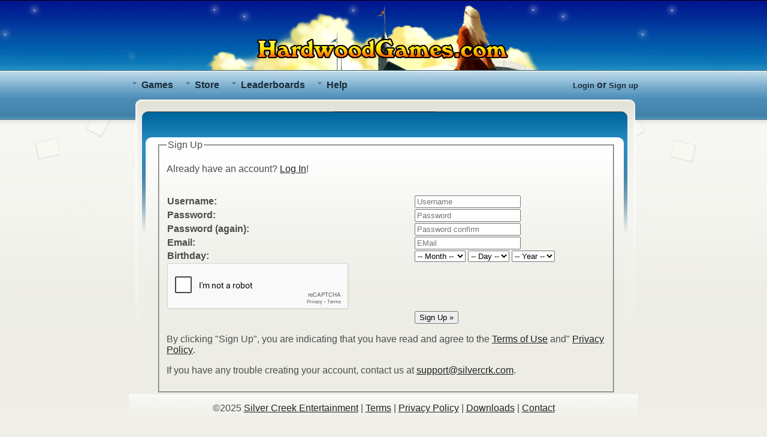

--- FILE ---
content_type: text/html; charset=utf-8
request_url: https://www.hardwoodgames.com/account/signup/
body_size: 17734
content:
<!DOCTYPE html>













<html lang="en">
	<head>
		<meta http-equiv="Content-Type" content="text/html;charset=utf-8" />
		<meta name="viewport" content="width=device-width, initial-scale=1">
		<title>
			Signup
			
		</title>

		
			


		

		
		

		


		<link rel="stylesheet" type="text/css" href="https://d1daydx07ald50.cloudfront.net/site_media/css/base_plaza.99d4492a755b.css" />
		<link rel="stylesheet" type="text/css" href="https://d1daydx07ald50.cloudfront.net/site_media/css/ShareButtons.7998b68be448.css" />
		<link rel="apple-touch-icon" sizes="180x180" href="https://d1daydx07ald50.cloudfront.net/site_media/images/favicon/apple-touch-icon.4aa91881b504.png">
		<link rel="icon" type="image/png" sizes="32x32" href="https://d1daydx07ald50.cloudfront.net/site_media/images/favicon/favicon-32x32.1c5c199a2c9b.png">
		<link rel="icon" type="image/png" sizes="16x16" href="https://d1daydx07ald50.cloudfront.net/site_media/images/favicon/favicon-16x16.827f1ee6fca1.png">
		<link rel="mask-icon" href="https://d1daydx07ald50.cloudfront.net/site_media/images/favicon/safari-pinned-tab.1a25280b4c58.svg" color="#5bbad5">
		<meta name="msapplication-TileColor" content="#da532c">
		<meta name="theme-color" content="#ffffff">
		<link rel="canonical" href="https://www.hardwoodgames.com/account/signup/" />

		

		<!-- This will set the sGame javascript option if specified by a view's context. -->
		<script>
			
		</script>

		
		

		
		

		<style>
			
			
		</style>

		
			<script async src="https://www.googletagmanager.com/gtag/js?id=G-2YXELVX0Z7"></script>
<script>
	window.dataLayer = window.dataLayer || [];
	function gtag(){dataLayer.push(arguments);}
	gtag('js', new Date());
	gtag('config', 'G-2YXELVX0Z7');
</script>

		
	</head>

	
	<body  itemscope itemtype="https://schema.org/" >
	

		

		<a href="https://49zqgsabn6.execute-api.us-west-2.amazonaws.com/ProdStage" rel="nofollow" style="display: none" aria-hidden="true">Fun Stuff</a> 
		<div class="clearfix">
			
				<div id="head">
					<div id="head_content">
						<a href="/"><img src="https://d1daydx07ald50.cloudfront.net/site_media/images/base/logo.85b1cf97e509.png" id="logo" alt="" /> </a>
					</div>
				</div>
			
			
				<div id="nav_container">
					<div id="nav_container_inner">
						<span >
</span>
						<div id="navigation">
	<ul role="menu">
		

		<li class="nav_item">
			<a class="nav_link" aria-haspopup="true" href="javascript:;">
				<span class="nav_link_inside">
					<span class="action_icon">
						<img src="https://d1daydx07ald50.cloudfront.net/site_media/images/base/nav_arrow.76c4ffb77c74.gif" alt="" width="10" height="20" />
					</span>
					Games
				</span>
			</a>
			<div class="nav_menu_content">
				<ul class="nav_menu_items">
					<li class="menu-item">
						<a class="menu-link" href="/solitaire/">Hardwood Solitaire IV</a>
					</li>
					<li class="menu-item">
						<a class="menu-link" href="/spades/">Hardwood Spades</a>
					</li>
					<li class="menu-item">
						<a class="menu-link" href="/backgammon/">Hardwood Backgammon</a>
					</li>
					<li class="menu-item">
						<a class="menu-link" href="/euchre/">Hardwood Euchre</a>
					</li>
					<li class="menu-item">
						<a class="menu-link" href="/hearts/">Hardwood Hearts</a>
					</li>
					<li class="menu-item">
						<a class="menu-link" href="/minesweeper/">Minesweeper</a>
					</li>
					<li class="menu-item">
						<a class="menu-link" href="/video_poker_duel/">Video Poker Duel</a>
					</li>
				</ul>
			</div>
		</li>

		<li class="nav_item">
			<a class="nav_link" aria-haspopup="true" href="javascript:;">
				<span class="nav_link_inside">
					<span class="action_icon">
						<img src="https://d1daydx07ald50.cloudfront.net/site_media/images/base/nav_arrow.76c4ffb77c74.gif" alt="" width="10" height="20" />
					</span>
					Store
				</span>
			</a>
			<div class="nav_menu_content">
				<ul class="nav_menu_items">
					<li class="menu-item">
						<a class="menu-link" href="/catalog/hardwood_games/solitaire_iv/">Solitaire IV items</a>
					</li>
					<li class="menu-item">
						<a class="menu-link" href="/catalog/hardwood_games/hearts/">Hearts items</a>
					</li>
					<li class="menu-item">
						<a class="menu-link" href="/catalog/hardwood_games/spades/">Spades items</a>
					</li>
					<li class="menu-item">
						<a class="menu-link" href="/catalog/hardwood_games/euchre/">Euchre items</a>
					</li>
					<li class="menu-item">
						<a class="menu-link" href="/catalog/hardwood_games/backgammon/">Backgammon items</a>
					</li>
					<li class="menu-item">
						<a class="menu-link" href="/catalog/hardwood_games/Video_poker_duel/">Video Poker Duel items</a>
					</li>
				</ul>
			</div>
		</li>

		<li class="nav_item">
			<a class="nav_link" aria-haspopup="true" href="javascript:;">
				<span class="nav_link_inside">
					<span class="action_icon">
						<img src="https://d1daydx07ald50.cloudfront.net/site_media/images/base/nav_arrow.76c4ffb77c74.gif" alt="" width="10" height="20" />
					</span>
					Leaderboards
				</span>
			</a>
			<div class="nav_menu_content">
				<ul class="nav_menu_items">
					<li class="menu-item">
						<a class="menu-link" href="/leaderboard/hearts/weekly/top/overall/page/1/">Hearts</a>
					</li>
					<li class="menu-item">
						<a class="menu-link" href="/leaderboard/spades/weekly/top/overall/page/1/">Spades</a>
					</li>
					<li class="menu-item">
						<a class="menu-link" href="/leaderboard/euchre/weekly/top/overall/page/1/">Euchre</a>
					</li>
					<li class="menu-item">
						<a class="menu-link" href="/leaderboard/backgammon/weekly/top/overall/page/1/">Backgammon</a>
					</li>
					<li class="menu-item">
						<a class="menu-link" href="/leaderboard/solitaire_iv/all_time/top/classic_klondike-easy/page/1/">Solitaire</a>
					</li>
				</ul>
			</div>
		</li>

		<li class="nav_item">
			<a class="nav_link" aria-haspopup="true" href="javascript:;">
				<span class="nav_link_inside">
					<span class="action_icon">
						<img src="https://d1daydx07ald50.cloudfront.net/site_media/images/base/nav_arrow.76c4ffb77c74.gif" alt="" width="10" height="20" />
					</span>
					Help
				</span>
			</a>
			<div class="nav_menu_content">
				<ul class="nav_menu_items">
					<li class="menu-item">
						<a style="padding-left:5px" href="https://support.hardwoodgames.com/portal/en/home"> Help Portal</a>
					</li>

					<li class="menu-item">
						<a style="padding-left:5px" href="/downloads/"> All Downloads</a>
					</li>
					<li class="menu-item">
						<a style="padding-left:5px" href="/blog/"> Blog</a>
					</li>
				</ul>
			</div>
		</li>
	</ul>

							
	
		
			<div id="login">
				
				
				
					<a href="/account/login/">Login</a>
				
				or <a href="/account/signup/"><b>Sign up</b></a>
			</div>
		
	

						</div>
					</div>
				</div>
			
		</div>

		<div id="page_background" >
			

			<div  id="container_outer" >
				<div id="container">
					<div id="page_content" >
						<table id="LayoutTable" style="width: 100%">
							<tr>
								<td id="LayoutTableContent" style="vertical-align: top">
									<div id="main_panel_BG" >
										<table style="width: 100%">
											<tr>
												<td id="main_panel_left" >&nbsp;</td>
												<td id="main_panel_center">

													

													

													<div id="tabs_container_left">
														<div id="tabs_container_right">
															<div class="nav_tab"
																>
																
																&nbsp;
															</div>
															<div id="pinax_body">

																
    <div class="clearfix padtop">
        <div id="basic-form">
        <fieldset>
            <legend>Sign Up</legend>

            

                
                <p>Already have an account? <a href="/account/login/">Log In</a>!</p>

                <form class="signupform" id="signup_form" method="post" action="/account/signup/">
					<input type="hidden" name="csrfmiddlewaretoken" value="c4BvtOVw0xwQonG5u54i5mf8NhqYZjapXEE5wkTz3w3wrzIKf4psBRY1HEEcqBqh">
                    <table width="100%">
                        <br />

                        <tr><th><label for="id_username">Username:</label></th><td><input type="text" name="username" placeholder="Username" maxlength="16" required id="id_username"> </td></tr>
                        <tr><th><label for="id_password1">Password:</label></th><td><input type="password" name="password1" placeholder="Password" maxlength="30" required id="id_password1"> </td></tr>
                        <tr><th><label for="id_password2">Password (again):</label></th><td><input type="password" name="password2" placeholder="Password confirm" maxlength="30" required id="id_password2"> </td></tr>
                        <tr><th><label for="id_email">Email:</label></th><td><input type="text" name="email" placeholder="EMail" maxlength="320" required id="id_email"> </td></tr>
                        <tr><th><label for="id_birth_day">Birthday:</label></th><td>

                            <select name="birth_month" required id="id_birth_month">
  <option value="" selected>-- Month --</option>

  <option value="1">January</option>

  <option value="2">February</option>

  <option value="3">March</option>

  <option value="4">April</option>

  <option value="5">May</option>

  <option value="6">June</option>

  <option value="7">July</option>

  <option value="8">August</option>

  <option value="9">September</option>

  <option value="10">October</option>

  <option value="11">November</option>

  <option value="12">December</option>

</select>
                            <select name="birth_day" required id="id_birth_day">
  <option value="" selected>-- Day --</option>

  <option value="1">1</option>

  <option value="2">2</option>

  <option value="3">3</option>

  <option value="4">4</option>

  <option value="5">5</option>

  <option value="6">6</option>

  <option value="7">7</option>

  <option value="8">8</option>

  <option value="9">9</option>

  <option value="10">10</option>

  <option value="11">11</option>

  <option value="12">12</option>

  <option value="13">13</option>

  <option value="14">14</option>

  <option value="15">15</option>

  <option value="16">16</option>

  <option value="17">17</option>

  <option value="18">18</option>

  <option value="19">19</option>

  <option value="20">20</option>

  <option value="21">21</option>

  <option value="22">22</option>

  <option value="23">23</option>

  <option value="24">24</option>

  <option value="25">25</option>

  <option value="26">26</option>

  <option value="27">27</option>

  <option value="28">28</option>

  <option value="29">29</option>

  <option value="30">30</option>

  <option value="31">31</option>

</select>
                            <select name="birth_year" required id="id_birth_year">
  <option value="" selected>-- Year --</option>

  <option value="1900">1900</option>

  <option value="1901">1901</option>

  <option value="1902">1902</option>

  <option value="1903">1903</option>

  <option value="1904">1904</option>

  <option value="1905">1905</option>

  <option value="1906">1906</option>

  <option value="1907">1907</option>

  <option value="1908">1908</option>

  <option value="1909">1909</option>

  <option value="1910">1910</option>

  <option value="1911">1911</option>

  <option value="1912">1912</option>

  <option value="1913">1913</option>

  <option value="1914">1914</option>

  <option value="1915">1915</option>

  <option value="1916">1916</option>

  <option value="1917">1917</option>

  <option value="1918">1918</option>

  <option value="1919">1919</option>

  <option value="1920">1920</option>

  <option value="1921">1921</option>

  <option value="1922">1922</option>

  <option value="1923">1923</option>

  <option value="1924">1924</option>

  <option value="1925">1925</option>

  <option value="1926">1926</option>

  <option value="1927">1927</option>

  <option value="1928">1928</option>

  <option value="1929">1929</option>

  <option value="1930">1930</option>

  <option value="1931">1931</option>

  <option value="1932">1932</option>

  <option value="1933">1933</option>

  <option value="1934">1934</option>

  <option value="1935">1935</option>

  <option value="1936">1936</option>

  <option value="1937">1937</option>

  <option value="1938">1938</option>

  <option value="1939">1939</option>

  <option value="1940">1940</option>

  <option value="1941">1941</option>

  <option value="1942">1942</option>

  <option value="1943">1943</option>

  <option value="1944">1944</option>

  <option value="1945">1945</option>

  <option value="1946">1946</option>

  <option value="1947">1947</option>

  <option value="1948">1948</option>

  <option value="1949">1949</option>

  <option value="1950">1950</option>

  <option value="1951">1951</option>

  <option value="1952">1952</option>

  <option value="1953">1953</option>

  <option value="1954">1954</option>

  <option value="1955">1955</option>

  <option value="1956">1956</option>

  <option value="1957">1957</option>

  <option value="1958">1958</option>

  <option value="1959">1959</option>

  <option value="1960">1960</option>

  <option value="1961">1961</option>

  <option value="1962">1962</option>

  <option value="1963">1963</option>

  <option value="1964">1964</option>

  <option value="1965">1965</option>

  <option value="1966">1966</option>

  <option value="1967">1967</option>

  <option value="1968">1968</option>

  <option value="1969">1969</option>

  <option value="1970">1970</option>

  <option value="1971">1971</option>

  <option value="1972">1972</option>

  <option value="1973">1973</option>

  <option value="1974">1974</option>

  <option value="1975">1975</option>

  <option value="1976">1976</option>

  <option value="1977">1977</option>

  <option value="1978">1978</option>

  <option value="1979">1979</option>

  <option value="1980">1980</option>

  <option value="1981">1981</option>

  <option value="1982">1982</option>

  <option value="1983">1983</option>

  <option value="1984">1984</option>

  <option value="1985">1985</option>

  <option value="1986">1986</option>

  <option value="1987">1987</option>

  <option value="1988">1988</option>

  <option value="1989">1989</option>

  <option value="1990">1990</option>

  <option value="1991">1991</option>

  <option value="1992">1992</option>

  <option value="1993">1993</option>

  <option value="1994">1994</option>

  <option value="1995">1995</option>

  <option value="1996">1996</option>

  <option value="1997">1997</option>

  <option value="1998">1998</option>

  <option value="1999">1999</option>

  <option value="2000">2000</option>

  <option value="2001">2001</option>

  <option value="2002">2002</option>

  <option value="2003">2003</option>

  <option value="2004">2004</option>

  <option value="2005">2005</option>

  <option value="2006">2006</option>

  <option value="2007">2007</option>

  <option value="2008">2008</option>

  <option value="2009">2009</option>

  <option value="2010">2010</option>

  <option value="2011">2011</option>

  <option value="2012">2012</option>

  <option value="2013">2013</option>

  <option value="2014">2014</option>

  <option value="2015">2015</option>

  <option value="2016">2016</option>

  <option value="2017">2017</option>

</select>

                            
                            
                            

                            <input type="hidden" name="confirmation_key" id="id_confirmation_key" />
                            <input type="hidden" name="next" id="next" value=""/> 
								</td></tr>
								<tr><td><script src="https://www.google.com/recaptcha/api.js"></script>
<script>
    // Submit function to be called, after reCAPTCHA was successful.
    var onSubmit_ac026e6f30c247a6932c717829ea8b8f = function(token) {
        console.log("reCAPTCHA validated for 'data-widget-uuid=\"ac026e6f30c247a6932c717829ea8b8f\"'")
    };
</script>

<div
     class="g-recaptcha" data-sitekey="6Lf1ACEaAAAAANCNakAN9L3Nu-xt9woETjyk6Ldp" id="id_captcha" data-widget-uuid="ac026e6f30c247a6932c717829ea8b8f" data-callback="onSubmit_ac026e6f30c247a6932c717829ea8b8f" data-size="normal"
>
</div></td></tr>
                        <tr><td></td><td><input type="submit" value="Sign Up &raquo;" class="button" /></td></tr>
                    </table>
                </form>

                
                
                <div class="right-form">
                    <p>By clicking "Sign Up", you are indicating that you have read and agree to the <a href="/about/terms/">Terms of Use</a> and" <a href="/about/privacy/">Privacy Policy</a>.</p>

                    <p>If you have any trouble creating your account, contact us at <a href="mailto:support@silvercrk.com">support@silvercrk.com</a>.</p>

                    
            
        </fieldset>
        </div>
    </div>


																
																
																
															</div>
														</div>
													</div>
												</td>
												<td id="main_panel_right" >&nbsp;</td>
											</tr>
										</table>
									</div>
								</td>
								<td id="LayoutTableSidebar" style="vertical-align: top">
								</td>
							</tr>
						</table>
					</div>
				</div>
				<div id="footer">
	<div class="legal">
		&copy;2025 <a href="https://silvercreekentertainment.com/">Silver Creek Entertainment</a> |
		<a href="/about/terms/">Terms</a> |
		<a href="/about/privacy/">Privacy Policy</a> |
		<a href="/downloads/">Downloads</a> |
		<a href="/contactus/">Contact</a>
	</div>
	<div class="sitemap">
	</div>
</div>


				


			</div>
		</div>

		<div id="toolbar-wrapper"><div id="toolbar"></div></div>

		
			<div  style="text-align:left" id="notify-bar">

				


				
			</div>
		

		
		
		

		

		
		
	</body>
</html>


--- FILE ---
content_type: text/html; charset=utf-8
request_url: https://www.google.com/recaptcha/api2/anchor?ar=1&k=6Lf1ACEaAAAAANCNakAN9L3Nu-xt9woETjyk6Ldp&co=aHR0cHM6Ly93d3cuaGFyZHdvb2RnYW1lcy5jb206NDQz&hl=en&v=TkacYOdEJbdB_JjX802TMer9&size=normal&anchor-ms=20000&execute-ms=15000&cb=1446uat0op67
body_size: 46436
content:
<!DOCTYPE HTML><html dir="ltr" lang="en"><head><meta http-equiv="Content-Type" content="text/html; charset=UTF-8">
<meta http-equiv="X-UA-Compatible" content="IE=edge">
<title>reCAPTCHA</title>
<style type="text/css">
/* cyrillic-ext */
@font-face {
  font-family: 'Roboto';
  font-style: normal;
  font-weight: 400;
  src: url(//fonts.gstatic.com/s/roboto/v18/KFOmCnqEu92Fr1Mu72xKKTU1Kvnz.woff2) format('woff2');
  unicode-range: U+0460-052F, U+1C80-1C8A, U+20B4, U+2DE0-2DFF, U+A640-A69F, U+FE2E-FE2F;
}
/* cyrillic */
@font-face {
  font-family: 'Roboto';
  font-style: normal;
  font-weight: 400;
  src: url(//fonts.gstatic.com/s/roboto/v18/KFOmCnqEu92Fr1Mu5mxKKTU1Kvnz.woff2) format('woff2');
  unicode-range: U+0301, U+0400-045F, U+0490-0491, U+04B0-04B1, U+2116;
}
/* greek-ext */
@font-face {
  font-family: 'Roboto';
  font-style: normal;
  font-weight: 400;
  src: url(//fonts.gstatic.com/s/roboto/v18/KFOmCnqEu92Fr1Mu7mxKKTU1Kvnz.woff2) format('woff2');
  unicode-range: U+1F00-1FFF;
}
/* greek */
@font-face {
  font-family: 'Roboto';
  font-style: normal;
  font-weight: 400;
  src: url(//fonts.gstatic.com/s/roboto/v18/KFOmCnqEu92Fr1Mu4WxKKTU1Kvnz.woff2) format('woff2');
  unicode-range: U+0370-0377, U+037A-037F, U+0384-038A, U+038C, U+038E-03A1, U+03A3-03FF;
}
/* vietnamese */
@font-face {
  font-family: 'Roboto';
  font-style: normal;
  font-weight: 400;
  src: url(//fonts.gstatic.com/s/roboto/v18/KFOmCnqEu92Fr1Mu7WxKKTU1Kvnz.woff2) format('woff2');
  unicode-range: U+0102-0103, U+0110-0111, U+0128-0129, U+0168-0169, U+01A0-01A1, U+01AF-01B0, U+0300-0301, U+0303-0304, U+0308-0309, U+0323, U+0329, U+1EA0-1EF9, U+20AB;
}
/* latin-ext */
@font-face {
  font-family: 'Roboto';
  font-style: normal;
  font-weight: 400;
  src: url(//fonts.gstatic.com/s/roboto/v18/KFOmCnqEu92Fr1Mu7GxKKTU1Kvnz.woff2) format('woff2');
  unicode-range: U+0100-02BA, U+02BD-02C5, U+02C7-02CC, U+02CE-02D7, U+02DD-02FF, U+0304, U+0308, U+0329, U+1D00-1DBF, U+1E00-1E9F, U+1EF2-1EFF, U+2020, U+20A0-20AB, U+20AD-20C0, U+2113, U+2C60-2C7F, U+A720-A7FF;
}
/* latin */
@font-face {
  font-family: 'Roboto';
  font-style: normal;
  font-weight: 400;
  src: url(//fonts.gstatic.com/s/roboto/v18/KFOmCnqEu92Fr1Mu4mxKKTU1Kg.woff2) format('woff2');
  unicode-range: U+0000-00FF, U+0131, U+0152-0153, U+02BB-02BC, U+02C6, U+02DA, U+02DC, U+0304, U+0308, U+0329, U+2000-206F, U+20AC, U+2122, U+2191, U+2193, U+2212, U+2215, U+FEFF, U+FFFD;
}
/* cyrillic-ext */
@font-face {
  font-family: 'Roboto';
  font-style: normal;
  font-weight: 500;
  src: url(//fonts.gstatic.com/s/roboto/v18/KFOlCnqEu92Fr1MmEU9fCRc4AMP6lbBP.woff2) format('woff2');
  unicode-range: U+0460-052F, U+1C80-1C8A, U+20B4, U+2DE0-2DFF, U+A640-A69F, U+FE2E-FE2F;
}
/* cyrillic */
@font-face {
  font-family: 'Roboto';
  font-style: normal;
  font-weight: 500;
  src: url(//fonts.gstatic.com/s/roboto/v18/KFOlCnqEu92Fr1MmEU9fABc4AMP6lbBP.woff2) format('woff2');
  unicode-range: U+0301, U+0400-045F, U+0490-0491, U+04B0-04B1, U+2116;
}
/* greek-ext */
@font-face {
  font-family: 'Roboto';
  font-style: normal;
  font-weight: 500;
  src: url(//fonts.gstatic.com/s/roboto/v18/KFOlCnqEu92Fr1MmEU9fCBc4AMP6lbBP.woff2) format('woff2');
  unicode-range: U+1F00-1FFF;
}
/* greek */
@font-face {
  font-family: 'Roboto';
  font-style: normal;
  font-weight: 500;
  src: url(//fonts.gstatic.com/s/roboto/v18/KFOlCnqEu92Fr1MmEU9fBxc4AMP6lbBP.woff2) format('woff2');
  unicode-range: U+0370-0377, U+037A-037F, U+0384-038A, U+038C, U+038E-03A1, U+03A3-03FF;
}
/* vietnamese */
@font-face {
  font-family: 'Roboto';
  font-style: normal;
  font-weight: 500;
  src: url(//fonts.gstatic.com/s/roboto/v18/KFOlCnqEu92Fr1MmEU9fCxc4AMP6lbBP.woff2) format('woff2');
  unicode-range: U+0102-0103, U+0110-0111, U+0128-0129, U+0168-0169, U+01A0-01A1, U+01AF-01B0, U+0300-0301, U+0303-0304, U+0308-0309, U+0323, U+0329, U+1EA0-1EF9, U+20AB;
}
/* latin-ext */
@font-face {
  font-family: 'Roboto';
  font-style: normal;
  font-weight: 500;
  src: url(//fonts.gstatic.com/s/roboto/v18/KFOlCnqEu92Fr1MmEU9fChc4AMP6lbBP.woff2) format('woff2');
  unicode-range: U+0100-02BA, U+02BD-02C5, U+02C7-02CC, U+02CE-02D7, U+02DD-02FF, U+0304, U+0308, U+0329, U+1D00-1DBF, U+1E00-1E9F, U+1EF2-1EFF, U+2020, U+20A0-20AB, U+20AD-20C0, U+2113, U+2C60-2C7F, U+A720-A7FF;
}
/* latin */
@font-face {
  font-family: 'Roboto';
  font-style: normal;
  font-weight: 500;
  src: url(//fonts.gstatic.com/s/roboto/v18/KFOlCnqEu92Fr1MmEU9fBBc4AMP6lQ.woff2) format('woff2');
  unicode-range: U+0000-00FF, U+0131, U+0152-0153, U+02BB-02BC, U+02C6, U+02DA, U+02DC, U+0304, U+0308, U+0329, U+2000-206F, U+20AC, U+2122, U+2191, U+2193, U+2212, U+2215, U+FEFF, U+FFFD;
}
/* cyrillic-ext */
@font-face {
  font-family: 'Roboto';
  font-style: normal;
  font-weight: 900;
  src: url(//fonts.gstatic.com/s/roboto/v18/KFOlCnqEu92Fr1MmYUtfCRc4AMP6lbBP.woff2) format('woff2');
  unicode-range: U+0460-052F, U+1C80-1C8A, U+20B4, U+2DE0-2DFF, U+A640-A69F, U+FE2E-FE2F;
}
/* cyrillic */
@font-face {
  font-family: 'Roboto';
  font-style: normal;
  font-weight: 900;
  src: url(//fonts.gstatic.com/s/roboto/v18/KFOlCnqEu92Fr1MmYUtfABc4AMP6lbBP.woff2) format('woff2');
  unicode-range: U+0301, U+0400-045F, U+0490-0491, U+04B0-04B1, U+2116;
}
/* greek-ext */
@font-face {
  font-family: 'Roboto';
  font-style: normal;
  font-weight: 900;
  src: url(//fonts.gstatic.com/s/roboto/v18/KFOlCnqEu92Fr1MmYUtfCBc4AMP6lbBP.woff2) format('woff2');
  unicode-range: U+1F00-1FFF;
}
/* greek */
@font-face {
  font-family: 'Roboto';
  font-style: normal;
  font-weight: 900;
  src: url(//fonts.gstatic.com/s/roboto/v18/KFOlCnqEu92Fr1MmYUtfBxc4AMP6lbBP.woff2) format('woff2');
  unicode-range: U+0370-0377, U+037A-037F, U+0384-038A, U+038C, U+038E-03A1, U+03A3-03FF;
}
/* vietnamese */
@font-face {
  font-family: 'Roboto';
  font-style: normal;
  font-weight: 900;
  src: url(//fonts.gstatic.com/s/roboto/v18/KFOlCnqEu92Fr1MmYUtfCxc4AMP6lbBP.woff2) format('woff2');
  unicode-range: U+0102-0103, U+0110-0111, U+0128-0129, U+0168-0169, U+01A0-01A1, U+01AF-01B0, U+0300-0301, U+0303-0304, U+0308-0309, U+0323, U+0329, U+1EA0-1EF9, U+20AB;
}
/* latin-ext */
@font-face {
  font-family: 'Roboto';
  font-style: normal;
  font-weight: 900;
  src: url(//fonts.gstatic.com/s/roboto/v18/KFOlCnqEu92Fr1MmYUtfChc4AMP6lbBP.woff2) format('woff2');
  unicode-range: U+0100-02BA, U+02BD-02C5, U+02C7-02CC, U+02CE-02D7, U+02DD-02FF, U+0304, U+0308, U+0329, U+1D00-1DBF, U+1E00-1E9F, U+1EF2-1EFF, U+2020, U+20A0-20AB, U+20AD-20C0, U+2113, U+2C60-2C7F, U+A720-A7FF;
}
/* latin */
@font-face {
  font-family: 'Roboto';
  font-style: normal;
  font-weight: 900;
  src: url(//fonts.gstatic.com/s/roboto/v18/KFOlCnqEu92Fr1MmYUtfBBc4AMP6lQ.woff2) format('woff2');
  unicode-range: U+0000-00FF, U+0131, U+0152-0153, U+02BB-02BC, U+02C6, U+02DA, U+02DC, U+0304, U+0308, U+0329, U+2000-206F, U+20AC, U+2122, U+2191, U+2193, U+2212, U+2215, U+FEFF, U+FFFD;
}

</style>
<link rel="stylesheet" type="text/css" href="https://www.gstatic.com/recaptcha/releases/TkacYOdEJbdB_JjX802TMer9/styles__ltr.css">
<script nonce="8yR0TUnoQ5hbC8p2CyETUw" type="text/javascript">window['__recaptcha_api'] = 'https://www.google.com/recaptcha/api2/';</script>
<script type="text/javascript" src="https://www.gstatic.com/recaptcha/releases/TkacYOdEJbdB_JjX802TMer9/recaptcha__en.js" nonce="8yR0TUnoQ5hbC8p2CyETUw">
      
    </script></head>
<body><div id="rc-anchor-alert" class="rc-anchor-alert"></div>
<input type="hidden" id="recaptcha-token" value="[base64]">
<script type="text/javascript" nonce="8yR0TUnoQ5hbC8p2CyETUw">
      recaptcha.anchor.Main.init("[\x22ainput\x22,[\x22bgdata\x22,\x22\x22,\[base64]/[base64]/[base64]/[base64]/ODU6NzksKFIuUF89RixSKSksUi51KSksUi5TKS5wdXNoKFtQZyx0LFg/[base64]/[base64]/[base64]/[base64]/bmV3IE5bd10oUFswXSk6Vz09Mj9uZXcgTlt3XShQWzBdLFBbMV0pOlc9PTM/bmV3IE5bd10oUFswXSxQWzFdLFBbMl0pOlc9PTQ/[base64]/[base64]/[base64]/[base64]/[base64]/[base64]\\u003d\\u003d\x22,\[base64]\x22,\[base64]/[base64]/Di3oaw4pLHDIrUC54wrFhw4XChQLDsxjCp0t3w7Y2wpA3w5B/X8KoE1fDlkjDscKYwo5HJFlowq/[base64]/Ch8KZw6HDhDvDrcOtw4vDgMKMTsKRw7fDkRApOsOow6xjFmklwprDix7DuTcJBmrClBnCmGJAPsO5DQEywqwFw6tdwrzCkQfDmjXClcOcaE50d8O/[base64]/DiylZbxLCuFXDpsKSPg7DjVZfw7bCg8ODw4XClTJMw4h0I3DCqSpfw73Do8OsJsOdSxsfP1rCtAHCvcOPwrTDjMONwrjDksO9wqZWw4/[base64]/w6LDrMKTeFbCv8OXwrTDi8KywrJ7VcO+wrbCuD7DvzfCksOxw4DDnFrCuDZrCW4sw4MiM8OiecKOw6hSw6YEwrnCicOCw5gFw5fDvmkpw5pMSsKEMDXDgCJFw58FwpxDfy/DkDxpwoU5VsOiwrMZCsOdwqklw65WNsKHDnhEY8KpLMKQTHB/[base64]/CozzCnCvCocOsw68nw5/ClkPDgsO7aSbCp0QIw6HCkxFhPCvDvz0UwrvDsG5hwqzCs8O9w5XCozDCoC3Ctid0TiEbw5nCgzkbwq3Cv8OvwqjDp3cYwo0/EzPCqTVqwqnDl8OHChfCvcOFTi/CrTTCnMO4w57CvsKGwpHDk8OtflXCq8KCFgAsDcK6wqTDtS86e1g1cMKzOcKyRG/[base64]/DjcKyaVrCiMKPw47CtsOTw7vCgSXCuAcaw4fCngAwWi/[base64]/eBLDjMO0fGhlwoDDnMOyHUHCmkxjwo/DlAo7aSQlRFB3wpJbUwhDw5/CgAJoZUPCnQnCp8Khw7wxwqnDrMOxRMOTwrFOw77CjQVGw5DCnF3Cj1Jzw485woR8OsKNNcOxQ8Kcw4h/w4rCgQV8wrzCrUNVwr4Nwo4cBsOvwp8jIsKkcsOnwodkdcKDD0rDth/CkMKDwo8gOMKgw5/[base64]/wo9/w6XCi8KSCQxlM8ORP8KpKzHDgzvDlMO+woAewpVBw4fCnhd4cnTDssKiwrzDsMOjw77ClXlvEngBwpZ0w4rCmR5qEXLDslvDh8O7wpnDmHTCusK1AV7CtsO+Xi/Dp8KkwpRDVcKMw5LDh3DCosOmHMKiJ8KKwoPDgFnCoMK9Q8OVw5LDoCpNwp93f8OLwqXDpkQ7woUBwqXChV/DoAkiw7vCombDtCsKVMKOOQDCp3BhMMKHDCsBO8KOGsKwVRXCgyvDjsOBYWx5w6wewpUYBcKaw4fCtsKERFHCosONwq4sw6E0w4RSRhLCt8OXwqMYwrXDjwvCoCHCmcO6JcO3aT0/RiINwrfDpRoawp7Dl8KCwqnCsjxEJ1PDo8OqBcKIw6YZcEw8Z8K6H8OmBi1BU23Dg8Oid3Rmwo1KwptgAMKrw7zDn8O+McOYw7gXVMOqwq/Cp3jDnj1hf3RcMsK2w5Mrw4BfS3g8w5/DnWXCvsO4DMOBeRvCtsKVw4oMw6NMeMOSAU/DhUDCnMOawpZ0bsKpYT0sw77Cq8O5w4tZwq3DjMKmdcKwCU5Iw5dPG3QAwohzwrDCuD3DvRXCvsKnwqHDrMK6dR/[base64]/[base64]/[base64]/KDbCpsOJw6QXwqPDn8OnNsK8wpHCrBHCtU8Sw5HDscO9w7nCs1rClMOxw4LCkMKZTcOnZMK9SsKpwq/DusOvP8Kyw7HCtMOwwpUVRQPDmnfDv10ww4FoCMODwoF7M8OKw6opb8K6LsOlwrE1w5JnQwLCksKfbA/DnjbCkR7Cq8K2DMO8wpY6wr7DoTBhJVUNw4hZwrYaa8OweFLDrBtAZGPDr8OrwqlhR8KCc8K4wpkhf8O6w7c2H35Awq/DucKIEmXDtMO4wpvDjsKOWQZVw4hFTi1IMFrDpydmBX8Fwq7CnE41dUhqZcOjwrLDr8K/[base64]/[base64]/Ck8K4d3ktw4Btw7VKMcOpckFDw57DicK0w5owwoTDiHjCvcO2fElidwITw4ljbcK4w7jDtzM6w7vDuD0tfxvDvMOzw7bCrsOXwr8Iw7/DmAoMwo3DucO0S8Knwq5Nw4fDiDbDp8OQITpvAsKSwqodVyk1w5UeHWIbE8KkIcOow5zDgcOBGRN5H20qKcKAw6Idwp47BWjCigYgwpzDh0sJw6ERw4vCmV9FQHjCgcKBwpxFNsOwwrXDkm/DjMOUwrvDuMOlf8O4w7TCpBgzwqZ3AsKyw73Dg8OlN1c5w6TDpFPCssO1PjPDnMOiwqrDhMOIwoTDjQfCm8Ksw4rCnTIKMmI3Zg9FI8KrBWkfVgt7NiDCoCrDjGpaw5bDjSUqP8Oaw7AxwqPCtT3DrQjDu8KBwpV/A2EFZsO5TBDDnsO7LgPCgsOjw7BPwqkaAcOHw4hqfcOfaiRRecOPwr3DnAd+wrHCr0/DvErCuVjCn8OlwqlKwonCpiPDuHddw7cnw5vCucK6wqkNcU/[base64]/wpjDq8KnM8OcwofCvmF7w4zCklo3wq1Pw5oew6Q4XsOFDMOswr46RsOYwrEwRiZYwoQYDVltw7kALcOOwo3DiAzDscKbwq3CpxDCuTvCg8OOYsOVNsK4wpxjwqQhQcOVwrcRWcOrwqogw4jCtQ/[base64]/Doz7DsVohWForEV4+wrHDnh3DkgrCsMKgH2LDt1rDvknCuk7ClcORwoNQw4oTfRsdwovCpQwDw4TCssOxwrrDt2Qaw4HDsSkOX2Vfw781HcKowrDCnnTDml/DvMOGw6kcwrNLWsOmw4HCqSwvw7pkJFsTwohECT4dSFpTwpJKVsKCPsOdAmktccKoLBLCi3nCggPDl8Kuwo/Cr8KMw7l4wrQfMsKpTcOpQHcnwrV6wp1hF0zDhMOrJHltwrLDnjrDrQLCjh7CklLDocKaw6REwqAOw7RRM0PDtHnDhDTDocOMdyMBUMO0Q0Q/[base64]/[base64]/DjMKRwpE0CcKqFWzDoV57woYVbsOHMiVhSMOYwoJlfmbCrUPDk3DCiQ7ClGlGwosFw4HDhD3CiSUSwqRLw5jCuTbDhsO6V3rCo1PClMOSwr3DvsKeNFPDj8Klw7h5wp3DucK8w5XDgxJxHG8sw5ZGw6EPAS/[base64]/CkcKYM8OAwptvw5/[base64]/[base64]/WyLCkHnDh04nwoDCssO3wr0lwovCiMKrMcKPwqPCs8KowopsTMKBw6jDqznDoGnDnybDuB3DksOJfcKJwoHDnsOvw6fDgcOTw6nDrnTCgcOkLcOJeiLCjMO6cMK6w6MsOmtrIcOFRMO0UgsYd0TDhMKfwozCpMOUwqouw48iCynDgX/DuU/DrMO1wo3DnEoOw7pWSDcfw6LDti3DnjhuCVDDixUSw7fDuAHCosKWwrXDtDnCrMK2w6BCw64WwrMBwoDDu8OLwpLClDhsDi1DQhU8wr/DncO3woTCj8Kjw6jDjU3DqkovcF5DJMOOen/DvyNAw7TCscK8dsOHwoZWQsKEwqHCtsOKwpMlw63CuMKxwqvDncOhSMKnfmvDncKMw6XDpibDrQDCqcKsw6fDqmdLwr5uwqtMwqbDhcK6dkBhHQrDg8KyaCbCmMOsw7rDiyZswqbDngzDp8O5wq/CvhPCsywTAkINwrXDgmnCnk9xf8OowoEHOTDDvhYPFsKaw4bDiUBHwqrCm8OvQTHCuFfDr8KSbcOwemLDmMOeGjMEQFYDb0tUwo7CqlPCnT9bwqnCqy/ChRljAsKfw7nDv0fDhHJcwqXCnsOFZ1TDo8KmXMODOg8LbTvDuwVHwqMnw6LDmhrDkjICwpfDicKGa8KoCMKvw5HDoMKzw7RxAMOVL8KnPlHDswfDm1s7CyTCnsOrwqgOSlx3w4/DkXcGXSfCkVUfP8KqWVUEw7jCiTLCsFwpw6QqwqxQBQDDicKeAmQ7WWZvw6DCuTVJwr3DrsK/ZwvCqcKmw5vDs2PCl1HCmcKvw6fCvsOPw6Y+VMOXwqzCknzDpFHCh3/Cjx48wqRrwqjCljfDshwkMMKHYMKzwoFxw75xFyvCtgx5wrhSAsO7LCZuw5wNwq14wrR6w4rDqsO0w6DDksKmwrgEw75zw4bDq8KjXTDClMOwM8OPwpdGTMKOehUtw7J4w4TCksOjAQlkwqIJw5jCn0Now6FVEg97OMKFKAzCm8OHwp7Dlj/CnTEUSmkjPsKCRsOnwpfDvCp2QlnCkMOPEMOrD2JmVidZw5vDjlEJD2dbw7HDqcOMw7xjwqbDsUodRANSwqnDsTIUwpnDj8OJw44owrQtIyHCrcKVV8Oyw6J/LsKSw4ELZyfCu8KKXcOFTMKwIB/CkTDCiCbCsTjCvMKeHcOhHsOLCgLDixTDvlfCksKfw5HCgsK7w5BCTcO/w55jNyfDhArCliHCrgrDsxcSWEHDk8Oiw43Dp8OXwrnCpn5oYi3CkntfaMKjw57CgcKPwoLCrinDmREdcEoVNV07RAfDmG/DisKPw4fCmcO7DsOQwpTCvsOCc33CjXfDo3TDgsO0EsOCwovDv8Kvw67DrMOgMjtMwodNwpXDhnRiwrfCvcOMw7s4w6RqwrjCqsKcSn3DslbCoMOGwqQyw7M4ScKcw4HCkWLCrsO4w5DDgcKnSBLCo8OEw6fDlynCscK9Q2rCj1M3w43CocOuwpA5BsOZw5/Cg3t1w4B6w7jCgcO8asOGPxHCrMOIdFjDrH0JwqjDpRQzwpJWw58la1bDn3Rnw7xIwrUXwrtzwr9ewqJ+SWPClU3ChsKhw4nCtMKlw6hUw4BDwoB/wofCt8OhIDVXw408woQJwobCvBzDqsOJWsKLaXbChnIrU8O5RRR4R8K0wo7DuirDkQwEw542wrDCicO0w450esKgwq4pw61gdEYGw7I0Ozg0wqvDsB/Du8KZH8O3DsKiGGUtAiw0wo/DisO0wodhX8OZw7Y/w5s0w5rCo8OYDXNvN0bDj8OFw5nCv2/Dq8OVVcKWCMOdf03ChcKdWsOzBsKufALDjjQlTl/CssOCEMKjw6rCgsKrDcOQw4Ysw7cFwqbDo1t/[base64]/DqQXCq8OtwqjDtMOrfcO3CATCmMOkFcKuOTBDd21QVFjDj0BewqfCjCzDvjTClsOjKcK0ahFZAVjDvcK0w4g/XC7Cq8Orwo3DvcO4w6EtDcOowoVMUsO9L8O+UMKpw4XDm8K9cGzCrGIPClIRw4QSa8Odch5zUsOewrrCscOYwpxtGMOTw4rClQomwpjCp8Oew6XDu8O3wo50w7jCpE/[base64]/Dp8Kww4/CmMOAbsOUJMO1w74KwrQ3Z2oTwrXDoMOxwp/CvzfDqsOtw5Ipw4TDrEjCjQJ9C8OTwqnDihFZIynCslErPMKPP8KMP8K2L0TDgj9YwoLCo8OcMBXCp0AYI8OcGsKcw7wVdXbCoxRCwpbCqwx2wqfDnRw1W8KQSsOCIiDDqsKywqDCtCrDiXF0A8Kpwo3CgsOASRfDl8KLA8O0w70DVF/[base64]/DkcKZw616MQTDhy7DtcKzwqFBwqwTw5BpwqMcwps+eAnCnixbYSFWMcKLHk3Dk8OxFG/CikUuFXhEw7sAwpvCnC8xwrMTBgDCti8ww7TDjTY3wrXDmVfDoSUHOMOhw6fDvXoTwqXDum1jw4xGPcK+RMKnY8OGA8KBKcK0AG1qw6FRw4TDkRsNEiISwpjCjsKqKhsCwq/DqUhZwq0pw7fCuwHCmnLCgSjDhsOBSsKIw6FAwo8Xw6o2DcO6w6/CnHwEYcKCUjnDlVbCk8OUSTPDlGRPd0hCQ8KpEkgcwq8Lw6PDsFJ1wrjDucOaw4vDmQwDWcO7wonDlMOdw6xqwrkLFz8cRgjCkSrDpgfDnnrCicK6EcKUwpDDqgzDpnkaw5UQAMKzL2PCtcKMw4/CrsKMKMODWTVYwoxTwpwMw5hvwq4hTsKxNwQfGw11esO+H0XCssK9w6lFw6fDsw5hwpknwqkRwr1LV3BKZ2ofFMODJyXChXHDosOgW0V/wrLDtMOgw48CwpTDkUwARAI3w6/[base64]/[base64]/DumTDqcONdsKxw5MewrDDpxQawq40w77CpWM8wofDsG3DiMO+wp/DmMKvAsKpe1pQw7LCvB94CMKCw4tQwrhCw457Pghre8Okw79xEipiw7Jiw5TDmzQdfMOqcSlQAm/CqwzDigV1woFJw5bDisOkGcK8ekEDKMKiEsK/wrMLwrx/[base64]/w4QIw6XDuWXDgBIfwrzDkHkawqjCgcOmVMKxwqXDkMKdU24/wpfCjl0+M8KDwoANRsOMw7IfRml+KsOTS8K5SnHDvBtcwq9qw6vDmsK8wq0HSMOaw4fCrMO6wqbCnVrDpVhKwrvCkcKBwpHDrMKDUMOiwq4lGG5Qc8OEwr7CryMHMRnCpsO5dU9JwrPDpgNBwq1yaMK/M8OXYMO3Zy0jFMOJw6nCuEAdw70BMcKvwqQMckjCm8OnwrjCtsKGQ8Kab17DpwZzwrEcw6NOaS7Ci8OwC8OGw511QMKsfRDDt8OawrzCpjAIw5p0RsK3wrxofsKQVjcEw54Lw4DClcOFwoI9wosKw5VQcV7CrMOJwo/CkcOkw50EDMOxwqXDmmIAwr3DgMOEwpTDn0hJA8KXwpooDidJMsOfw4bDoMKTwrNEaHJ2w5Qdw5TCnB3Dnxh/fMO1w67Cug7CtcKWZMO1aMOKwo5UwrZqISMcw7DChmTCrsO8bMOJw7dQw4REC8Ouwpt4w77DsihfYRwrGUoZw5wiIMKSw782wqvCpMKkwrdIw7DDgjnCrcObwp/ClhjDtAxgw60iBybDjVJcwrTDsW/Dm0zCrsOrwoHDisK3KMKWw797w5wyKmN9Uy5Cw7VIwr7DpF3DkcK8wrjDpcK6w5fDkMOAJQpvHR9HMnhqXmvDtMK0w5o8w6kKY8K/ZcOzwoTDrcOUAMKgwpPCj11TEMOgNzLCv3BzwqXDrhrCsTorZsKywoY8w5/DsRBobgHClcKuw68rU8KXw4TDmMKeZsO+woRbXTnDqBXDjABWwpfDsR97AsOfIi/CqgdJw54mKMKHBMO3LsKTSBkgwrQow5BTw6sFwodOw5/Dr1B6MVRmN8K5w6M7L8OmwqLChMOlSMKowrnDukRdXsOnKsKGDFvCk34nw5dhw57Donx3S0IQw4TCqCM6wo59QMOZO8O3Rj8lamN/wqbCgCVywpbCulbDqjXDtcKuWC3CgEoEBsOBw7Vrw7UBBsKhFkYfVMOTXsKFw75zw5Y/HiRFbMK/w4PCg8OtPcK/[base64]/[base64]/[base64]/Cn0R6YRjDtcOcwrrDtcKhIcKhw79fSxHCuMOFJQ0cwq7Dt8OZw7Zsw54tw4DCgsK9e0IdM8OlP8Ojw7XCnsO3RMK6w6MLF8KwwqzDtgpXccKTQ8OPLcKkMcK8CTbCssOVXkJGATdwwrdWKhdzNsKwwq8cYxRuwpwmw6XCnV/[base64]/d8KawoMfdsOoFCl9w5YkScOYFhRJRGFrwo3Cq8K8w43ChmYydcK3woRvMWDDnR9CWsOgfMKpwpdHwp1sw61Gw7jDlcKMFsO7f8OjwpHDv1/[base64]/Dt11PE1jDgHfDnMKUw6TDm8OECMOgwpTCtgtow5ReGMKxw68pJGfCtMOZBcKswpEyw54HfUFkIsOGw6rCncO8M8K0ecO1w6jClEAzw53CkcK/f8K9Aw3DkjY/w6vDv8OmwpfCiMKCw61KVMKnw4EbIcK2GF0dwqnDjiUyZ3UhJx7DgUvDuC5SVRHCi8OQwqNCccKzAD5Hw5xrUsK+wo54w4TCjSYYY8O8wp56UsKwwqoubVhTwps+woMcwq/DtcKmw4DDlnF2wpQPw5XCmgw2Q8KJwoVxX8OoH2vDpTvDkHxLY8OeYCHCgCpwQMOqCsOfwp7CmyTDriAewpExw4pIwqk7woLCkcOBw6vCgMKabDLDsRsCAU5QDyYnwpFswrszwot6w5phIiLCqBzDm8KIwrsEw79Sw7LChU4Ww7vCgxvDqcKsw5jChmTDrz/CksOjImIbA8KWwolgwrLCs8Kjw447wqglw5MVHsKywpDDvcKVP0LCosORwqwNw6TDnxUsw5TDicOnEUYTAhXCohAQQsOLcT/DusKGwpnDgyfDmsOOwpPCtcKmwqZPaMKsWcKgG8OHw7XCpx8swpxGwrzDs2Y/MsKpZ8KRWQvCv1kAAcKbwqXDnsOsOgU+D3vCtG3CkHDCq2QaDcKhQMK/ejTCmGrCu3zDvkHDicK3RcKYw7fCrcO2wqB6OxTDvcO3IsORwq/Cl8KfNsK7SwJbTF7Dv8OvM8KoG1oGwq5/w6/Dhx8Yw6/DsMKewp0/w5ouemIVKANGwqZhwpHDq10TWcKvw5LCiy5NDCnDjiB3PcKOYcOxdifDlsKcwoJPMMKDJQdlw4MFw4DDpcKJAxbDq2nDucOQA1xWwqPClMK/[base64]/Dg8O4wqASwo7CpzISwp/CscKJwqkZSMODS8KpMQnCv8O4JMKCwo08JGkHScOUw6RqwrwkCMK9LcKnwrPCrArCvMK1V8O5cS7DjsOhfMKeF8OAw4Nzw4/CrsOdVCh2N8KaNxUfw4FCw5JKRQIGfsOxRT1/BsKGNzjDoUbCg8Kzw7JMw7PCmMKlw6DCl8K7WmMtwq1eYsKpGmLDi8KGwrhVbiVkwpvCngLDszVOccKdwpZNwoUUYsKLb8Kmw4fDmkcsUgpRXUnCh1/Cv2/CmMOAwoTCn8KiGsK3I1xEwprDowUoAcK6w6PCiUx1IEbCsBZDwq50BcK5Xm/CgsOUFcOicGBqMgsmMsK3OmnCssKrw5kHNCM+woLDtBNfwp7DusKKSBUIMhdQw5wxwq7Cm8OYwpTCkxDDqsKfE8OiwovDiAHCl2jCsV5lc8KoSTzDnsOtMsKBwo4Iw6bDng/DiMK8wpluw5F+worDn2V2acK5BVUCwpFPw4Q0woTDqywMZsKNw6RswrPDn8Oaw4TCmC9hLU3Dn8KYwqMtw6HDjwV0WcOyIMKAw5hRw54AeSzDgcOswrDCpRhPw5rCgGhow7fDqlUAw7vCmhhxw4J8NATDrmHDq8Kvw5HCscK8wqR/[base64]/CncKMdcKjbHgyAw5qVGMMwogXBSLCk8OmwrZQAxslw4YKDmvCssOKw6zDpWXDrMOCb8OtBMKxwpMYb8OgDz1WSk07SxPDtyLDqsKCRMO/w7XCgcKufx/[base64]/[base64]/DpU7Ct3YQw5xTFcOdPMOQwozDh3AVWcOCwp3CkD9GwoLDlMOCwqQzw4DCl8KyVTzCnMOLGiAYwq3DisKqw7Y/[base64]/CpSoSw6bCqMOMBFPCosK+QcO6FcO/wr3Ckw3CjSZFRHjCsS0wwoDCmgRNUMKCMcKgQFbDgRDCiUgZDsOeQ8K/wrHChj4Iw4HCv8Klw75QJQfCmkRFNQfDuwwRwo3DuH3CoGTCiylRwrYTwq/CpWl9P1RVbMKiI3YUacO3wpUCwrklw5ASwpwcSyXDgwcof8O6acKpw4XCjcOQw47Cm1AjEcOaw6IxfsO9I2odQngWwoQmwpRawq3DvsK8J8O8wobDu8KhWx0neV/[base64]/DvGVYMsO1w5kcw5XDj8KhTjRAAmwXH8Ozw5PDt8KVwonDqkxqw5JsbEPCm8ONDCDCnsOEwo0sA8OqwpnCjRg/fcKrQlbDsjHCusKbUzgWw7d4WlLDtR0SwprCgQXDh2oLw5Btw5DDhX4BK8K6RMOnwrF2w5sPwo0fw4bCisKswqjDg2LDjcKpHTnDicO9SMKuYHzCsjNwwpcQKcKCw4vCtsOWw5w8wqtXwolOYzfDjWbColRUw6/[base64]/UgXCqsOHDyDDssONw77CuWLDh8OTIyDCtcKMbsKbwpXDkxTDhgB8w4MCLWvCucOFC8KoQ8OwUcOkVsKOwqkVdAHCggXDhcK0O8KVw7nDmxHColohw7nCisOJwpjCrsK5JyrCmcK3wrkTGhDCusKwOQ9lSnHDqMKoQBUeRMK8CsKlXcKhw4zCqcO3acOPOcO+woI/S37CusO/wrfCpcOPw40swr3CtCxGDcOIJjjCoMOlVDN3wrsQwoteWMOmw5p9w5cPw5HCol/Ci8K5YcO2w5BOw6VFw43CmggWwqLDhlvCkMOiw5RTaHstwrjCjT5FwrNAP8O8w7nCjA4/[base64]/CMK8wprDqsOJw5TCmSrCmlh6w7PChAnCtH5uw7XCnjh/[base64]/DuTkmQsK1w5DDhx7CucORFGE+wo9dwroawrQsGwQdwoNIw6jDsm5GIsOHScKvwqV4LlwhHBDDnzAowpvDtEHDtsKOLWnDg8OOIcOEw53DicOHLcKNFcOlNVTCtsONbwFqw5UPXMKleMOXwo7DgCc3CVfDlzMmw4p+wrUlfxcbNcKQZ8Kowq8qw4J/w7p0c8OYwrZGw5FCYMKUF8K/[base64]/w6PCgsOUCi/DrcKZw4hNw7Q8w4nCjDRgJ3nDsMO5w7bClg9bZMOCwpXCiMKASzLDmMOHw7ZRdcOMwokZa8KOw5ctZMK4cBrCtMKcf8OHL3DDrHx6wotvWT3CucOdwo/CisOYwpHDq8O3ThIzwp7Ds8KQwoYpZH7Dh8KsQhzDhsOUaRfDnsKNwoUaP8OwQcKyw40DXHDDhsKWw6rDtjLDicKbw5XCvS7DmcKTwp80cllzIVspwr/[base64]/[base64]/DnwfDiRoWME8AGQAVw4pEw6vCscOOwqHCjMKzacOVwocBw6MjwqADw6nDqsOHwpTDoMKdIMKLZA9lSkh2ccObw6Fvw5Uqw4kKwobCkAQMSXB2c8KkL8KvBVLCicOUUH9jwpPCncOrwqrCkEnDpmfCiMONwqnCusKXw6swwo/Dt8O2w6zCtCNGOcKRwo7DkcKqw5puTMOow4XCh8O0wpE6AsOFOD3CpXN4wrrCtcO5CEfDqQEIw6RtWCBZa0jCpsOfBgsiw5EswrM/aiJ9NVZww6DDpMKZwplXwoImCkUjesK+ABN3P8KDwobCk8KtQsOTIsOEw4jDosO2FcOFWMO9w74VwpJjwpvCpMKJwrkawph/woPChMKVDMKSd8KiWCrDqcKiw68yKkDCosOTLmDDoCHCtm/Cp3c/VRrCgTHDqXN7NU5SacOMbcOFw48oBGXCvw1zCMKmaGFxwo0iw4LDrsKMPcK4woHCjMKAw7J8w7xnPMKSMT7DtMOBTcOZw7/DghHDlMOCwr0nNMOqFSzCh8OwIH14AMOMw6bCiS7DqMO2OBkbwrfDpEjCtcO2woTDj8OmeBTDr8KGwr/ChFfCkEEew47DsMK2wqgew6ULwrLCp8KswqTCo1HDncOOwo/DmW8mwr5Jw7R2w4HDsMKsHcKsw78SCsOqfcKMSR/CiMKawrclw5XCiyfCvhUNRw7Cvj0NwpDDrBk4ZQfCvinCtMORSsOLwrMPYhnChMKIN2Y+w4LCj8KpwobCgMOiI8Omwp9ta0PDs8OtM2Usw6TDmVnDkMKnwq/[base64]/[base64]/CgcOpQMKZw43ClU0tbA3DsXXDiTbDn8KVwoN2woIqwpMLJcKyw6hqw6BSD2LCg8OkwpvCh8OYwoTDicOvwrfDn2bCq8Kdw5QKw6c3w77DkE/[base64]/NUDDpcObw6lCw6xrNcKzVWrCoEw5QcKHw4LDi29ZM1gsw4LDjgx0wqVxwpnCk0bDvENCJcOYCXrDncKAw6o3XmXCpWTCpzQXwp3CpsKxKsKVwpt/wrnCpsOsHCkLBcKUwrXCv8KFVcKOSWLDmVZkSsKIw53CnB5Kw6towp8gX0fDhcOrB07DnE0hK8OTw6VdNELDqEfDo8Kqw5nDkRvCv8Ktw5lAwqHDqg1hKlk7HmhXw7M9w43ChD7CmSrCqFJqw58/MUooHhrDvcOSGMOww7wiHx1yQSvDncOkbVBiZm0XZMKTeMORLzBQBxPCtMOjWcK+LG1QTi9UcwIbwq3DlR9jK8K5wrXDqwPDnhdAw4Eqw7APGHpfw73DnQHDjknCmsKZwo5Iw6ARIcOSw5Udw6LCncOpP3/DoMOddMK4H8Ouw6bDhMOTw63CimTDqTdUUkXDixknJ3fCisOgw5I1wpbDjMOhwovDqw82wpQSK1TCujp+wqnDtT3CllhTwoDDgGPDtD/Cm8Kzw4YNLsOcFcK/wonCpcKwdjtYw5TDlMKvMEpOK8Ofd0PDhgQmw4nDtmR4acOtwopyLGnCnz5rw4DDjcO2wpcdwoB7worDpMK6woJBDw/[base64]/[base64]/DiGXCnUbCpC/DrGbDncOkYisjw4XCp3PDhUUSaBHDjcODFcO+w7/ChsK6OMO1w5LDpMO0wolSc1Ead0o8aA4ww5fDtsOswrLDsHEzfRVIw5HDgXlPccOtCnd6a8OpIQ0xUXPCvsOhwrEHAnrDrU7DuV/Cp8O2dcOnw74ZXMO7w6jCvEfCqRzDvwXDg8KSAG9vwoQjwq7CqFrDiRkhw59TBDQ6d8K2AMO1w4vCucO0IGjClMKpIMOFwpIvFsK6w6orwqTCjicYGMK8PFYdQcO2w5M4w4jCkDnDjFlpFCfCjMO5wptZwqbCvh7DlsKIwrIOwr0KPjfDsX5Awo/[base64]/CiMKEwoDCiCvCsAs3wqQrb2d3wovCqSlLw58Ow5fCvMKjw7XDk8OGFxkkwqxxw6B2MsKJXWLCiyPCmQNnw5HCssKdD8KrRFZYwrZtwo3CgQ5TShAMOQZ4wrbCpsOfHsO6wq/CkcKCAUEJPCsDNHPDv0nDpMOHbWrCjsOXS8KbU8K/wppYw6Ikw5HCkANcf8OBwq8FfsOmw7LCpcKPKMK+VzvCrsKCDRnDhsOpG8OLwpTDtUfCiMOSw6jDi0TDgSLCqn3DkRsRw6giwokyb8O/wpg9BVFVwovDmQnDosOKesKrKHjDuMKBw7zCu2dfwoYoesORw7g3w4RTGMKqRcOwwqhSIDBaOcOewoZzTMKSwobCpsO3JMKGNsOLwrDCp2gXHw0pw4VrcV/[base64]/[base64]/[base64]/w6pwwqnDpsKUwoEJQFHDpFzCqMO2YknCs8OiPwnCn8KYwp8IfnIrDAhVw7MvZcKLQ15SCVcvEMOSDcKXw7MeKwHDuW0Ew6EfwolDw4PDkWjCo8OGTkIgKMKROX0OHmbDvUttBcKOw4UWYcKuT2jCihcDchXDkcOdw6rDmcKYwp/[base64]/w6XDlWwyHmvChMOjV8OSw5F9w57DoTLCrgECw5wpw5nDtj3DnTJOAcOgQW/Di8KPJCbDkQEEDcKuwr/DtsKCeMKGJUdPw4BPf8KLwp3Cg8KUw57DnsKNWShgwrzCqHctLsOIw6TDhQFqM3LCm8OVwqJJwpDDowA3W8KNw6bDuiLDjEkTwqDChsOcwoPDosO7w7Q9IsOxIQMnV8OBFkpjK0Ahw5fDhng8woRRw5h5w4bDnFsVwoPCrW0FwqBOw5x5A3/Dk8Ozwrpvw6FLCR9bwrM9w7TChMOgIgRKO03DgUfCksORwrjDjxRSw4cDw4LDiTbDm8K1w43CvHhMw7U6w4NFXMKbwrfCtjTDuno5IkA9wqfCijHCgSDDhjcqwrTDkwLDrhkfwqh8w7DDiwLDo8KwS8KRw4jCj8OMw6RPJ2Rwwq5vGcKLw6nDvX/CqMOXw7ZNwqLDncKRwonDvXpCwqHDsHkaLsOWNDZKwprDlsO/[base64]/DvcOjwrBVLT0UM8KBwrRAw49cBsK1WhdoBMO0FXnCgMKra8KiwpXCmiHChEZjHWUgwr3DumtcQ0jDtcO7bRvDi8KewoteFy7CrGLDncKlw7M+w67CtsKLbRTCmMO7w4MpLsK/[base64]/CtsK1fMKvKMOTwqt7wr9xw7TCg8O6ZkVgdD/CqcKZw59aw7bCswIvw7lWMcKHwp3DlMKLB8K9wo3Dg8K6w60/w5d3ZE5vwpc7LA/CklrDvMO+F1jCt0nDrgVDJMOzwqbDiGEIwpTCicK/IEp6w7fDqMKccsKKKyfDhgDCkDIXwodVPzzCgsOlwpcAfEvDrRvDv8OyaWfDrMKwKzlwDsOqLx5jwqzDt8ObQUYlw5l/EAUVw7ooIA3DmMKFwrQNJMOOw6nCjsOCFz7CjsOhw47DoxTDssOaw7A7w5NPKHHCk8KFKsOGQizCrMKSE0DCj8O+wpkqbRk3w5p8FVEoV8Olwr0hwr3CsMOFwqRvUDPCikYBwogLw48Lw4kfw4UXw4/CgMOPw54IWsKxFiTCn8KOwqN3w5nDuXLDgMK/wqclIEhXw4zDmcKGw7BIDytTw7fCkGDCh8O7dcOAw4LCqUdJwqM6w6UBwovCusK7w6d+ckzDlhzDpg/Dn8KgDsKdwqM+w6HDocKRDlnCqX/CoWvCl1DCksOYUsOtWsKHe3fDhMKgw4/[base64]/DgRB+PcK5wpwEwpDCjFXCncKMCsOTwonDrsOGf8KpwqJYSiXDpcOnTD5bMw5AP2wtbkrDisKcQHEDwr5kwr8zY0RHwp/CocOcZxorZ8KNPRlaIDUaZsOTeMOLEcKDBMKjwosKw4tNwq5JwqQ6w6pLYhEDEHdjwqMfcBnDksKJw6M/[base64]\\u003d\x22],null,[\x22conf\x22,null,\x226Lf1ACEaAAAAANCNakAN9L3Nu-xt9woETjyk6Ldp\x22,0,null,null,null,1,[21,125,63,73,95,87,41,43,42,83,102,105,109,121],[7668936,829],0,null,null,null,null,0,null,0,1,700,1,null,0,\[base64]/tzcYADoGZWF6dTZkEg4Iiv2INxgAOgVNZklJNBoZCAMSFR0U8JfjNw7/vqUGGcSdCRmc4owCGQ\\u003d\\u003d\x22,0,0,null,null,1,null,0,0],\x22https://www.hardwoodgames.com:443\x22,null,[1,1,1],null,null,null,0,3600,[\x22https://www.google.com/intl/en/policies/privacy/\x22,\x22https://www.google.com/intl/en/policies/terms/\x22],\x22/fAoXwe83dc3h4MOZSBKfqYKGhWPNF/yBPqwA4fl8Ho\\u003d\x22,0,0,null,1,1765029032555,0,0,[222,14],null,[1,146],\x22RC-mvNRcHEno2Kisw\x22,null,null,null,null,null,\x220dAFcWeA5Ef3zJhBFYqw15yO2xCd1Kdu6Bflee3Wa2Okoe89APcE9Fzc_FG4USTHyqppOlkakoulkGRP5rYVlkHmmRggouzvT7Ew\x22,1765111832728]");
    </script></body></html>

--- FILE ---
content_type: text/css; charset="utf-8"
request_url: https://d1daydx07ald50.cloudfront.net/site_media/css/base_plaza.99d4492a755b.css
body_size: 7808
content:
/* CSS layout */


* {



/*
vertical-align: baseline;
font-size: 100%;
font-weight: inherit;
font-family: inherit;
font-style: inherit;
*/

}

body {
padding: 5px;
}
h1, h2, h3, h4, h5, h6, p, pre, blockquote, /*form  , ul, ol, dl */{
margin: 20px 0;
}

li, dd, blockquote {
margin-left: 40px;
list-style: none;
}
table {
border-collapse: collapse;
border-spacing: 0;
}





body {
	background:#efeee7 none repeat scroll 0 0;
	color:#4C4C4C;
	font-family:arial,helvetica,sans-serif;
	/*font-size:65%;
	margin:auto;*/
	margin:0px;
	padding:0 0 0 0;
	width:100%;
	text-align: center; /*IE workaround for centering the page elements, lame*/
}

.ListStd{
	border-bottom:1px dashed lightgray;
	padding:5px 5px 10px;}

.ListStdLast
{
    border-bottom:none;
	 list-style: none;
}

.ListStd:hover{
	background-color:#E0E1D6;
}


table{
	width:100%;
	border:0px;
}
td,th,tr{
	border:0px;
	/*border:2px solid;*/
}

tr{
	width:100%;
}


a{
	/* text-decoration:none;*/
	color:#222222;
	/* outline: none;*/

}

a:visited{
	color:#222222;
}
a:hover{
	color:red;
	text-decoration:underline;
}

li{
	/*list-style: none; */
}

.bullets li{
	list-style-type: disc;

}

ul{
	padding:0px;
	margin:0px;
}

img{
	border:medium none;
}
/*Declare Colors for text etc*/

.ColorAccent1{
	color:#1b82bd;/*Blue for value low contast but with some color that matches the theme*/
}

.ColorLowContrast{

	/*DarkGray for low contast no hue*/
	color:#8f8e85;
}

/*end*/


#pinax_body_org
{
	height:auto !important;
	height:400px;
	padding-top:35px;
	min-height:400px;
	padding-left:25px;
	padding-right:20px;
	text-align:left;
	}

#pinax_body
{
	height:auto !important;
	height:400px;
	padding-top:35px;
	min-height:400px;
	padding-left:25px;
	padding-right:20px;
	text-align:left;
	width:inherit;
	}


#head {
	background-image: url("../images/base/header_bg_top.cc3edf4058ff.jpg");
	background-repeat: repeat-x 0 0;
	background-position: 50% 0%;

}

#head_content {
	background-image: url("../images/base/head_image.01a54a0671af.png");
	background-repeat: no-repeat;
	background-position:50% -3px;
	height:118px;
	margin:auto;
	/width:920px;
	/*  for sidebar width:920px;*/
	/*  text-align:left;*/

}
#LayoutTable{
}
#LayoutTableContent{

}

#LayoutTableSidebar{
}

.game_history{
	width:100%;

}


.game_history_table{

	width:100%;
	clear:both;


}

.game_history_table a{
	text-decoration:none;
}





.game_history tr{
	display:block;
	max-height:48px;
	vertical-align:top;
	font-weight:bold;
	}

.DayListHeader{
background-color:#e0e1d6;
border-radius: 10px;
padding-left: 20px;
list-style: none;
}

.GameListHeader{
padding-bottom:15px;
}
.GameHistoryIcon{
position:absolute;
}
.GameHistoryGameInfo{
margin-left:45px;
}
.GameListPlayer{
margin-left:50px;
position: relative;
list-style: none;
}

.GetItButtons ul li {
    float: left;
    list-style: none outside none;
    padding: 2px;
	 margin: 0;
}

.GetItButtons {
    display: inline-block;
    font-weight: bold;
    width: 100%;
}

.place_container{
	font-size:1em;
	min-width:64px;
	text-align:center;
	}
.GameListPlayerPlace{
font-weight:bold;
font-size:large;
margin-left:5px

}
.GameListPlayerName{
left: 30px;
position: absolute;
}
.GameListPlayerName a{
/* text-decoration:none; */
}

.GameListPlayerName a:hover{
text-decoration:underline;
color:black;
}

.GameListPlayerScore{
font-weight:bold;
font-size:14px;
left: 470px;
position: absolute;
}
.GameListPlayerScoreTitle{
font-weight:bold;
font-size:14px;
left: 470px;
position: absolute;
}


.GameListPlayerRatingChangeTile{
font-weight:bold;
font-size:14px;
left: 300px;
position: absolute;
}

.GameListPlayerTimeTile{
font-weight:bold;
font-size:14px;
margin-left:5px;
}

.GameListPlayerRatingChange{

left: 300px;
position: absolute;

}
.GameListPlayerRatingChangeValue{

left: 350px;
position: absolute;
font-weight:bold;
}


.GameListPlayer:hover {
background-color:#e0e1d6;
}



.avatar_container{
}

.username_container	{
	width:100%;
	padding-left:10px;
}

.value_container	{
	min-width:5em;
	text-align:center;
	padding-right:10px;
}

.game_item{

}

.game_item table{

}



.leaderboard{

}


.leaderboard a,.leaderboard a:visited{
	/* text-decoration:none; */
	color:black;
}

.leaderboard a:hover{
	color:red;
}



.leaderboard div{
	display:inline;
}



.leaderboard li{
	list-style: none;
	padding:1px !important;
}



.rank {
	font-size:1em;
	min-width:64px;
	text-align:center;
	vertical-align:middle;
	}




.leaderboard_tableheader .rank {
	font-size:1em;
	min-width:64px;
	text-align:center;
	text-indent:0px;


}
.leaderboard_leader .rank {
	font-size:1.4em;
}

.icon {
	min-width:64px;
	vertical-align:middle;
	}


.icon div{
	width:64px;
	height:64px
	}

	.icon img{
	top:0px;
	position:relative;
	}


.name {
	width:100%;
	padding-left:10px;
	vertical-align:middle;
		}
.score {
	min-width:5em;
	text-align:right;
	padding-right:10px;
	vertical-align:middle;
	}
.leaderboard_table{
	width:100%;
	clear:both;
	}
.leaderboard_table caption{
	font-size:1.5em;
	font-weight:bold;
	overflow:hidden;
	text-align:left;
	}

.leaderboard_table tr{
	display:block;
	max-height:64px;
	vertical-align:top;
	font-weight:bold;
	}


.leaderboard_leader{
	border-bottom:1px dashed lightgray;
	font-size:1.4em;
	}

.leaderboard_me{
	background-color:#ffcb00;
	border-bottom:1px dashed lightgray;
	}

.OddPlace{
	border-bottom:1px dashed lightgray;
	}

.EvenPlace{
	border-bottom:1px dashed lightgray;
	}
.leaderboard_leader:hover{
	border-bottom:1px dashed lightgray;
	font-size:1.4em;
	}

.leaderboard_me:hover{
	background-color:#E0E1D6;
	border-bottom:1px dashed lightgray;
	}

.OddPlace:hover{
	background-color:#E0E1D6;
	border-bottom:1px dashed lightgray;
	}

.EvenPlace:hover{
	border-bottom:1px dashed lightgray;
	background-color:#E0E1D6;
	}


.leaderboard_list li{
	list-style: none;
	padding:0px;
	}
.ListSectionHeading{
	font-weight:bold;
	font-size:1.5em;
}
.StatList{

}

.ResetStat {
	color:Red;
	display:inline-block;
	font-family:Arial,Helvetica,sans-serif;
	font-weight:bold;
	text-decoration:none;
	cursor:pointer;
	background:transparent url("../images/base/resetbutton.c4cf09a3df65.png") no-repeat right top;
	width:118px;
	height:25px;
	padding-top: 2px;
    text-align: center;
	}


.ResetStat:hover{
	background:transparent url("../images/base/resetbutton2.57d3fe1bb61a.png") no-repeat right top;
	}

.StatValue{
	font-weight:bold;
	padding-left:40px;
	padding-right:40px;

}

.StatValue span{
	float:right
}



.VariantList{
}



.VariantList li{
	list-style: none;
	padding:10px;
	display:block;
}

.WhenList li{
	float:left;
	padding-right:10px;
}

.SelectedWhen{
	font-weight:bold;
}


.WallActivityContainer{
	border-bottom:1px dashed lightgrey;
	min-height:60px;
	padding-bottom:15px;
	padding-top:15px;
	padding-left:5px;
	padding-right:5px;
	width:100%;}

.WallActivityContainer:hover .WallActivityHeaderButton{
	display:block;
}

.WallActivityContainer:hover {
	background-color:#e0e1d6;
	}

.WallActivityHeader{
}

.WallActivityHeader h4{
	font-weight:lighter;
}

.WallActivityHeader span{
	font-weight:bold;
}

.WallActivityHeaderButton{
	float:right;
	display:none;
	font-size:small;
	font-weight:normal;
}


.WallActivityCommentContainer{
	border-bottom:1px dashed lightgrey;
	min-height:60px;
	padding-bottom:15px;
	padding-top:15px;
	padding-left:50px;
	padding-right:5px;
	width:94%;}

.WallActivityCommentContainer:hover .WallActivityHeaderButton{
	display:block;
}

.WallActivityCommentContainer:hover {
	background-color:#e0e1d6;
	}



.RoomActivityExtendedBody{
}

.RoomActivityInnerContainer{
	margin-left:40px;
}

.RoomContainer{
	border-bottom:1px dashed lightgrey;
	padding-bottom:10px;
	padding-top:10px;
	padding-left:5px;
	padding-right:5px;
	width:100%;
	min-height:32px;
	}




.RoomActivityHeaderButton span{
	padding-right:.5em;
}



.RoomContainer:hover {
	background-color:#e0e1d6;
	}

.RoomActivityHeader{

}

.RoomActivityHeaderButton{
	float:right;
	font-weight:bold;
	font-size:0.8em;
}

.RoomActivityHeaderButton a{
	color:red;
}


.RoomActivityFooter{
	font-size:0.7em;
	margin-left:0px;


}

.RoomActivityIcon{
	padding-right: 10px;
	padding-left: 10px;
	Float:left;
}

.RoomActivityDetails{
	padding-left:20px;
	font-weight:bold;
	font-size:small;
}

}







.ProductIconHearts{
	background-image: url("../images/product/icons/hearts_64.94588b4be209.png");
	background-position: 0px -0px;
}

#GameHistoryProductIcon{
	height:64px;
	width:64px;
	float:left;
}

#GameHistoryProduct{
	font-weight:bold;
}


.GameHistoryContainer{
	border-bottom:1px dashed lightgrey;
	min-height:60px;
	padding-bottom:7px;
	padding-top:7px;
	padding-left:5px;
	padding-right:5px;
	width:100%;}

.GameHistoryContainer:hover .GameHistoryHeaderButton{
	display:block;
}

.GameHistoryContainer:hover {
	background-color:#e0e1d6;
	}





.GameHistoryHeader{

}

.GameHistoryHeader h4{
	font-weight:lighter;

}

.GameHistoryHeader span{
	font-weight:bold;

}

.GameHistoryHeaderButton{
	float:right;
	display:none;
	font-size:small;
	font-weight:normal;
}





.GameHistoryFooter{
	font-size:smaller;
	color:gray;
	display:none;
}
.GameHistoryIcon{
}

.GameHistoryPlaceFinished{
	font-weight:bold;
	padding-right:40px;
	padding-left:5px;
	float:right;
}

.GameHistoryPlaceRankChange{
	font-weight:bold;
	float:right;
}


.GameHistoryInnerContainer{
	margin-left:70px;
	margin-top:10px;
}

.GameHistoryItem{

}

.GameHistoryDay{
	font-weight:bold;
	width:100%;
	background-color:#1b82bd;
	color:white;
	-moz-border-radius:7px;
	padding-left:10px;
}
#GameHistoryDetails{
	float:right;
	font-size:small;
}
#GameHistoryTime{

	font-weight:bold;
}







#page_background {
	background-image: url("../images/base/container_bg.30576fc32490.png");
	background-position: 0px -40px;
	background-repeat: repeat-x;
	height:600px;

	top:100px;
	width:100%;

	background-image:url("../images/base/container_bg.30576fc32490.png");
   	background-repeat:repeat-x;
   	background-position:50% 0;

}

/* Tab background start*/
#tabs_container_right {
	background: url("../images/base/tab_panel_right.19652e3b506a.png") no-repeat top left;

}

#tabs_container_left {
	background:transparent url("../images/base/tab_panel_left.dadb8674321d.png") no-repeat scroll right top;
	margin-top:10px;
	/*max-width:680px;	*/
}



#main_panel_left {
	background-image:url("../images/base/content_panel_left.f28bc0b559f2.png");
	background-repeat:no-repeat;
	width:8px;
	min-width:8px;
}

#main_panel_right {
	background-image:url("../images/base/content_panel_right.cbfa2054cecf.png");
	background-repeat:no-repeat;
	width:12px;
	min-width:12px;
}


#main_panel_center {
	background-image:url("../images/base/content_panel_center.32c5f5f0122b.png");
	background-repeat:repeat-x;
	padding-top:10px;
}




.pretab_panel_content{
	margin-right:10px;
}

#profile_info .profile_base
{
    overflow: hidden;
    height: 128px;
}
#profile_info .profile_name
{
    overflow: hidden;
    float: left;
    height: 128px;
    text-align:left;
}

#profile_info {
	overflow:hidden;
	padding-bottom:5px;
	padding-left:20px;
	padding-top:5px;}

#profile_info .avatar{
	float:left;
	padding-right:40px;
}

/* Tabs themselves start*/
.nav_tab a {
	background-image:url("../images/base/tabs_left.c971c0887fa0.png");
	background-position:0 0;
	background-repeat:no-repeat;
	color: #8ac0de;
	float:left;
	font-size: 1.4em;
  	font-family: arial, helvetica, sans-serif;
  	font-weight: bold;
	padding-left: 12px;
  	text-decoration:none;
  	margin-top:3px;

}

.nav_tab a span{
	background-image: url("../images/base/tabs_right.eb2531fc5f35.png");
	background-position:100% 0;
	background-repeat:no-repeat;
	cursor:pointer;
	float:left;
	padding: 12px 12px 6px 0;
}


 .nav_tab a:hover {
 	color: White;
  	background-position: 0 -40px;
  	text-decoration: none;
}

 .nav_tab a:hover span {

	background-position: 100% -40px;
}

.nav_tab ul{
	height:25px;
	list-style-image:none;
	list-style-position:outside;
	list-style-type:none;
	margin:0 0 0 15px;
	padding:0;
	position:relative;
	top:3px;
}


.nav_tab li {
	display: block;
	float: left;
	list-style: none;
	margin: 0px;
	height:25px;
}

.nav_tab {
  	font-size: 0.7em;
  	font-family: arial, helvetica, sans-serif;
  	font-weight: bold;
}

/* Tabs themselves end*/


/* selected tabs */
#compose_tab .ntab_compose,
#inbox_tab .ntab_inbox,
#sent_tab .ntab_sent,
#lb_soltrio_tab .ntab_lb_soltrio,
#notice_tab .ntab_notice,
#invitation_tab .ntab_invitation,
#contact_tab .ntab_contact,
#trash_tab .ntab_trash,
#profile_tab .ntab_profile,
#profiles_tab .ntab_profiles,
#ghistory_tab .ntab_ghistory,
#gsummary_tab .ntab_summary,
#ginfo_tab .ntab_info,
#game_stat_tab .ntab_game_stats
#achievements_tab .ntab_achievements,
#social_tab .ntab_social,

#game_about_tab .ntab_game_about,
#game_playing_now_tab .ntab_game_playing_now,
#game_leaderboard_tab .ntab_game_leaderboard,
#game_guide_hearts_tab .ntab_game_guide,
#All_tab .ntab_All, /* {% block ntab_id %}id="{{ Who }}_tab"{% endblock %} All is generated in about_hearts.html  */
#account_edit_profile_tab .ntab_account_edit_profile,
#account_emails_tab .ntab_account_emails,
#account_password_tab .ntab_account_password,
#account_timezone_tab .ntab_account_timezone,
#account_user_group_tab .ntab_account_users,
#account_other_services_tab .ntab_account_other_services,
#account_purchases_tab .ntab_account_purchases,
#account_social_tab .ntab_social_purchases,
#account_language_tab .ntab_account_language,
#leaderboard_tab .ntab_leaderboard,
#account_user_group_tab .ntab_account_users a

{
    bottom: -1px !important;
    padding-bottom: 0 !important;

}

#compose_tab .ntab_compose a,
#inbox_tab .ntab_inbox a,
#sent_tab .ntab_sent a,
#lb_soltrio_tab .ntab_lb_soltrio a,
#notice_tab .ntab_notice a,
#invitation_tab .ntab_invitation a,
#contact_tab .ntab_contact a,
#trash_tab .ntab_trash a,
#profile_tab .ntab_profile a,
#profiles_tab .ntab_profiles a,
#ghistory_tab .ntab_ghistory a,
#gsummary_tab .ntab_summary a,
#ginfo_tab .ntab_info a,
#game_stat_tab .ntab_game_stats a,
#achievements_tab .ntab_achievements a,
#social_tab .ntab_social a,
#game_about_tab .ntab_game_about a,
#game_playing_now_tab .ntab_game_playing_now a,
#game_leaderboard_tab .ntab_game_leaderboard a,
#game_guide_hearts_tab .ntab_game_guide a,
#All_tab .ntab_All a,
#account_edit_profile_tab .ntab_account_edit_profile a,
#account_emails_tab .ntab_account_emails a,
#account_password_tab .ntab_account_password a,
#account_timezone_tab .ntab_account_timezone a,
#account_other_services_tab .ntab_account_other_services a,
#account_purchases_tab .ntab_account_purchases a,
#account_social_tab .ntab_account_social a,
#account_language_tab .ntab_account_language a,
#leaderboard_tab .ntab_leaderboard a,
#account_user_group_tab .ntab_account_users a
{

  	background-position: 0 -80px;
   	color: black;
  	text-decoration: none;

}

#compose_tab .ntab_compose a span,
#inbox_tab .ntab_inbox a span,
#lb_soltrio_tab .ntab_lb_soltrio a span,
#sent_tab .ntab_sent a span,
#notice_tab .ntab_notice a span,
#invitation_tab .ntab_invitation a span,
#contact_tab .ntab_contact a span,
#trash_tab .ntab_trash a span,
#profile_tab .ntab_profile a span,
#profiles_tab .ntab_profiles a span,
#game_stat_tab .ntab_game_stats a span,
#ghistory_tab .ntab_ghistory a span,
#gsummary_tab .ntab_summary a span,
#ginfo_tab .ntab_info a span,
#achievements_tab .ntab_achievements a span,
#social_tab .ntab_social a span,
#game_about_tab .ntab_game_about a span,
#game_playing_now_tab .ntab_game_playing_now a span,
#game_leaderboard_tab .ntab_game_leaderboard a span,
#game_guide_hearts_tab .ntab_game_guide a span,
#All_tab .ntab_All a span,
#account_edit_profile_tab .ntab_account_edit_profile a span,
#account_emails_tab .ntab_account_emails a span,
#account_password_tab .ntab_account_password a span,
#account_timezone_tab .ntab_account_timezone a span,
#account_other_services_tab .ntab_account_other_services a span,
#account_purchases_tab .ntab_account_purchases a span,
#account_social_tab .ntab_account_social a span,
#account_language_tab .ntab_account_language a span,
#leaderboard_tab .ntab_leaderboard a span,
#account_user_group_tab .ntab_account_users a span
{

  	background-position: 100% -80px;
  	color: black;
  	text-decoration: none;

}




#nav_container
{
	margin:auto;
	/*  for sidebar width:920px;*/
	width: 100%;
	height:82px;
	background-image: url("../images/base/header_bg_bottom.e7016f0d49a6.jpg");
	background-repeat: repeat-x 0 0;
	background-position: 50% 0%;
}

#nav_container_inner
{
	margin:auto;
	/*  for sidebar width:920px;*/
   	width: 100% !important;
	width: 850px;
   	max-width:850px;
	text-align:left;
	height:82px;
}
#navigation {
	top:0px;
	/*  margin-top:10px;*/
	width:100%;
	height:82px;
}


#navigation a,navigation a:visited{
	color:Blue;
	text-decoration:none;
}

#navigation a:hover{
	color:white;
	text-decoration:underline;
}


#navigation li {
   	float: left;
	list-style-type: none;
   	padding:  10px 0px 0px 0px;
   	margin: 0px 10px 0px 0px;
}
#navigation li a {
   	color: #192c38;
   	display: block;
   	font-size:1em;
   	font-weight:bold;
   	margin: 0px 0px 0px 0px;
   	text-decoration: none;

}
#navigation li a:hover {
   	color: White;
    text-decoration: none;
}

.nav_link .action_icon {
	float:left;
	margin:1px 6px 0 0;
}

.nav_link {
	padding:5px;
}


.nav_link:hover {
	-moz-border-radius-topleft:10px;
	-moz-border-radius-topright:10px;
	background:#404040 none repeat scroll 0 0;
	padding:5px;
}

.nav_button:hover {
	-moz-border-radius:10px 10px 10px 10px;
    -webkit-border-radius:10px 10px 10px 10px;
	background:#404040 none repeat scroll 0 0;
	padding:5px;
}

.nav_button{
	padding:5px;
}

.nav_button span.action_icon{
	display:none;
}


.menu-item {
	padding:1px  !important;
	background:#454545;
	}


.menu-link {
	padding:5px  !important;

	}



a.nav_link:hover .action_icon img {
	position:relative;
	top:-10px;
}

.action_icon {
	float:left;
	height:10px;
	overflow:hidden;
	position:relative;
	width:10px;
}

.nav_menu_content{
	background:#404040;
	display:none;
	padding:5px;
	position:absolute;
	/* width:175px; */
	width: auto !important;
	width: 150px;
	min-width:150px;
	z-index:1500;
	-moz-border-radius:0px 10px 10px 10px;
    -webkit-border-radius:0px 10px 10px 10px;
    border-radius: 0px 10px 10px 10px;



}

.nav_menu_content li{
	float:none  !important;
	margin:2px 0 0;

}

.nav_menu_content a{
	color:#ff6600  !important;
	display:block;
	font-size:1em;
	font-weight:bold;
	margin:0 20px 0 0;
	text-decoration:none;

}

.nav_menu_content a:hover{
	color:#FFFFFF  !important;
	display:block;
	font-size:1em;
	font-weight:bold;
	margin:0 20px 0 0;
	text-decoration:none;

}




.nav_item:hover .nav_menu_content{
	display:block;
}

.nav_item:hover .nav_link{
	-moz-border-radius-topleft:10px 10px 0px 0px;
	-moz-border-radius-topright:10px 10px 0px 0px;
	border-radius:10px 10px 0px 0px;
	background:#404040 none repeat scroll 0 0;
	padding:5px;
}

.nav_item:hover .nav_button{
	-moz-border-radius:10px 10px 0px 0px;
    -webkit-border-radius:10px 10px 0px 0px;;
    border-radius:10px 10px 0px 0px;;
	background:#404040 none repeat scroll 0 0;
	padding:5px;
}



.nav_item:hover  a{
   	color: White;
    text-decoration: none;
}

.nav_item:hover  .nav_link_inside
{
   	color: White;
    text-decoration: none;
}





.nav_item:hover  .action_icon img {
	position:relative;
	top:-10px;
}


.nav_item:hover {
	z-index:2000;
}


.nav_menu_items{
	font-size:15px;
	font-weight:normal;
	list-style-image:none;
	list-style-position:outside;
	list-style-type:none;
	margin:5px 0 0;
	padding:0;

}
/*End Nav stuff */

#logo {
	margin: 59px 0 0 0px;
    width: 100%;
    max-width: 431px;

	}

#container_outer
{
	background: transparent;
	position: relative;
    top: -35px;
	margin: auto;
    width: 100% !important;
   	max-width:850px;
}

#container {
   	margin-left:10px;
}

#container_outer_small_header
{
	background: transparent;
	position: relative;
	margin: auto;
   	width: 100% !important;
	width: 850px;
   	max-width:850px;
}

#page_content {
	background-repeat: no-repeat;
   	width: 100% !important;
	width: 850px;
   	max-width:850px;

	margin-right:10px;
	position:relative;

}

#LayoutTable
{
    padding:0;
}

#login {
	color:#192C38;
	float:right;
	font-size:1em;
	font-weight:bold;
	overflow:hidden;
	/*padding-left:50px;*/

		/*  padding-right:218px;*/
	padding-top:15px;
	text-align:left;
	}
#login a:hover{
	color:white;
	text-decoration:underline;
}

#login a{
   	color: #192c38;
	text-decoration:none;
	font-size:0.8em;
	font-weight:bold;
}

#simple_login
{
	color:#192C38;
	font-size:1em;
	font-weight:bold;
	overflow:hidden;
	text-align:left;
	padding-right:15px;
	display:block;
    height: 19px;
    margin-top:9px;
    float: right;
}
#simple_login a:hover{
	color:white;
	text-decoration:underline;
}

#simple_login a{
   	color: #192c38;
	text-decoration:none;
	font-size:0.8em;
	font-weight:bold;
}




#sidebar {
	float:right;
	margin-right:0px; /* pushes sidebar back toward the main content panel if  you decrease the width of the sidebar */
	position:relative;
	top:30px;
	text-align: left;/*countering IE workaround for centering the page elements, lame*/
	width: 210px; /* this can be a bit flexable, however too large, it will wrap below the main panel or vise versa*/
}
#sidebar_bg_left {
	border:2px;
	background-image:url("../images/base/sidebar_bg_left.1d646c09a1f6.png");
	background-repeat:no-repeat;
	background-position:0px 0;
	min-height:400px;
}

#sidebar_bg_right {
	background:	transparent url("../images/base/sidebar_bg_right.fd2b66c1e9c1.png") no-repeat scroll right top;
	min-height:400px;
	font-family:Arial, Helvetica, sans-serif;
	padding-top:10px; /* pushes the content down so we can have a little space at the top for the background */
}

.sidebar_join{
	font-style:italic;
	padding-right:10px;
}
.sidebar_join a{
	color:CadetBlue;
	font-size:80%;
}
.sidebar_join a:hover{
	color:red;
}


.sidebar_title{
	margin:0 10px 0px;
	background: url("../images/base/sidebar_title_bg_left.b84d4a38d38c.png") no-repeat top left;
}

.sidebar_title div{
	background: url("../images/base/sidebar_title_bg_right.a511c6246b90.png") no-repeat top right;
	color:white;
	font-weight:bold;
	height:26px;
	margin-left:12px;
	text-align:left;
	padding-top:3px;
}

.sidebar_title a{
	color:white;
	text-decoration:none;
}
.sidebar_title a:hover{
	color:Red;}

.sidebar_title a{
	color:white;
	text-decoration:none;
}

.sidebar_profile{
	margin-left:4px;

}
#sidebar_profile_container{
	overflow:hidden;
}

.sidebar_profile img{
	padding-right:5px; /* adds some white space between the image and text*/
	padding-left:0px;
	width:64px;
	height:64px;
}

.sidebar_profile a{
	text-decoration:none;
	color:black;
	border:0px
}

.sidebar_profile a div{
	background-image:url("../images/base/mail_status.ae1634d733b8.png");
	height:23px;
	width:30px;
	float:left;
	background-position:0px 0px;
	/*background-position:0px -46px;     use for empty mail*/

}
.sidebar_profile a div{
	background-image:url("../images/base/mail_status.ae1634d733b8.png");
	height:23px;
	width:30px;
	float:left;
	background-position:0px 0px;
}

.mail_empty{
	background-image:url("../images/base/mail_status.ae1634d733b8.png");
	height:23px;
	width:30px;
	background-position:0px -46px;
}


.sidebar_profile a:hover{
	text-decoration:underline;
	color:Red;
	border:0px;
}

.sidebar_profile a:hover div{
	background-image:url("../images/base/mail_status.ae1634d733b8.png");
	background-position:0px -23px;
	cursor:pointer
}

.online a
{
	font-weight:bold;
	text-decoration:none;


}

.offline a
{
	font-weight:normal;
	text-decoration:none;
}

.offline span
{
	display:none;
}


.online div
{
	background-image:url("../images/base/online_status.77ce25944a8d.gif");
	background-position:0px -0px;
	float:left;
	height:20px;
	width:20px;
}
.offline div{
	background-image:url("../images/base/online_status.77ce25944a8d.gif");
	background-position:0px -20px;
	float:left;
	height:20px;
	width:20px;
}


#footer  {
	background-image:url("../images/base/footer_bg.507608638163.png");
	background-repeat:repeat-x;
	clear:Both;/* Required to allow the content above to expand and the footer to keep sliding down*/
	height:50px;
	margin-top:50px;
	margin:auto;
	text-align:center;
	width:100%;
	padding-top:15px;

}

.clearfix {
    min-height: 1%;
}

.clearfix:after {
    clear: both;
    content: ".";
    display: block;
    height: 0;
    visibility: hidden;
}

.notice_message{

}
.notice_time{
	padding-left:5px;
	font-size:70%;
}
.notice_type{
	padding-right:5px;
}
.notice{
	padding-bottom:10px;
	padding-top:5px;
}

.FAQ a:hover{ /* the faq tools*/
	color:black
}

#toolbar-wrapper{
	position: fixed;
	bottom: 0px;
	border-top:2px black solid;
	width:100%;
	display:none;


	}

#toolbar-wrapper:hover #toolbar{
	display:Block;
	}



#toolbar{
	color:white;
	width: 100%;
	background: black;
	text-align: center;
	filter: alpha(opacity=55);
	-moz-opacity: 0.55;
	opacity: 0.55;
	font-weight:bold;
	padding-top:5px;
	padding-bottom:8px;
	font-size:smaller;
	display:none;
}

#toolbar:hover{
	filter: alpha(opacity=99);
	-moz-opacity: 0.99;
	opacity: 0.99;
}



#messages{
	color:black;
	width: 100%;
	background: #f8e589;
	font-weight:bold;
	font-size:smaller;
	padding:0px;
}

#notify-bar {
	overflow: hidden;
	position: absolute;
	top: 0px;
	left: 0px;
	width: 100%;
	display: block;
	margin: auto;
}

#messages li{
	padding-top:5px;
	padding-bottom:5px;
	border-bottom:2px brown soild;
}

.notify-button{
	float:right;
	font-weight:normal;
	padding-right:20px;
}

.outlineElement {
  outline: 1px solid #c00;
}
.outlineElementClicked {
  outline: 1px solid #0c0;
}

.achievement_table{
	padding-left:30px;
}

.achievement_table img{
	padding-left:20px;
}


.achievement_table TD{
border-bottom:1px gray dashed;
padding:0px;
}

.AchievementTextContainer{
	padding-left:30px !important;
}

.AchievementIconContainer{
	Width:65px;
}

.AchievementTextTitle{
	font-weight:bold;
	font-size:large;
}

	.AchievementProductTitle{
		font-size:30pt;
		font-weight:bold;
	}

.achievements{

}

.achievement_table tr:hover TD{
	background-color:#e0e1d6;
}

.Leaderboard_pretab_panel_content
{
    text-align: left;
}

.Earned_Achievement
{
    color:Red;
}

.Not_Earned_Achievement
{
    color:gray;
}

.WebGame{
	height: 620px;
    width: 100%;
}

.WebGameFullScreen{
	height: 100%;
    left: 0;
    position: fixed;
    top: 0;
    width: 100%;
}


.CatagoryPickerUL
{
    list-style: none;
}

.CatagoryPickerLI
{
    margin-left:auto;
    margin-right:auto;
	background-image:url("../images/catalog/CatagoryButtonBG.2daf237cd469.png");
	background-repeat:no-repeat;
	background-position:left bottom;
   	width: 100% !important;
	width: 920px;
   	max-width:920px;
	height:95px;
	cursor:hand;
	position:relative;
	margin-top:5px;
}

.CatagoryPickerLI:hover
{
    margin-left:auto;
    margin-right:auto;
	background-image:url("../images/catalog/CatagoryButtonBGHover.537ff254cf38.png");
	background-repeat:no-repeat;
	background-position:left bottom;
   	width: 100% !important;
	width: 920px;
   	max-width:920px;
	height:95px;
	cursor:hand;
}

.CatagoryPickerLI .CatagoryPickerRight
{
    float:right;
	background-image:url("../images/catalog/CatagoryButtonBG.2daf237cd469.png");
	background-repeat:no-repeat;
	background-position:right bottom;
	width:40px;
	height:95px;
	cursor:hand;
	position:relative;
}
.CatagoryPickerLI:hover .CatagoryPickerRight
{
    float:right;
	background-image:url("../images/catalog/CatagoryButtonBGHover.537ff254cf38.png");
	background-repeat:no-repeat;
	background-position:right bottom;
	width:40px;
	height:95px;
	cursor:hand;
	position:relative;
}

.CatagoryPickerContainer{
width:100%;height:100%;cursor:hand;
}

.CatagoryPickerIcon{
    border:none;
    left:20px;
    bottom:4px;
    position:absolute;
}
.CatagoryPickerIconOld{
    border:none;
    margin-left:10px;
    float:left;
    bottom:0px;
}


.CatagoryPickerContentContainer{
    color:white;
    font-family:Arial, Helvetica, sans-serif;
    position:absolute;
    left: 150px;
    top:15px;
    text-align:left;
    height:80px;
    padding-right: 10px;
}

.CatagoryPickerTitle{
	font-size:xx-large;
	font-weight:bold;
	cursor:hand;
}

.CatagoryPickerTitle a{
	font-size:xx-large;
	font-weight:bold;
	cursor:hand;
	Color:White;
	Text-decoration:none;

}

.CatagoryPickerTitle a:active{
	font-size:xx-large;
	font-weight:bold;
	cursor:hand;
	Color:red;
	Text-decoration:none;
}
.CatagoryPickerDecription{
font-weight:bold;
}




.CatalogListQtyOld{
color:#4885A5;
font-size:100%;
font-weight:bold;
padding:0px 0px 0px 0px;
max-width:130px;
max-height:2em;
margin:0px 0px 0px 0px;
height:1em;
text-decoration:line-through;
}

.CatalogListQty{
color:red;
font-size:120%;
font-weight:bold;
padding:0px 0px 0px 0px;
max-width:130px;
max-height:2em;
margin:0px 0px 0px 0px;
height:1em;
}



.CatalogListPriceOld{
	color:#4885A5;
	font-weight:bold;
	text-decoration:line-through;
}

#GiftStoreHeader
	{
	background: -webkit-linear-gradient(#fff767, #ffd100); /* For Safari 5.1 to 6.0 */
	background: -o-linear-gradient(#fff767, #ffd100); /* For Opera 11.1 to 12.0 */
	background: -moz-linear-gradient(#fff767, #ffd100); /* For Firefox 3.6 to 15 */
	background: linear-gradient(#fff767, #ffd100); /* Standard syntax */
	-webkit-border-radius: 10px;
	-moz-border-radius: 10px;
	border-radius: 10px;
	border: 2px solid #d76900;
	color:black;
	position: relative; /* needed to keep the GiftHeaderIcon from escapeing */
	}

#GiftStoreButton
	{

	}

#GiftStoreHeadingContent
{
    text-align:center;
    margin:0px;
}

#GiftStoreHeaderContainer
{
    max-width: 400px;
    margin-left: auto;
    margin-right: auto;
    padding-left: 64px;
    padding-right: 64px;
}

#GiftStoreButton a:hover
	{
	background-color: blue;
	border: 1px solid blue;
	}

#GiftStoreButton a
	{
	background-color: #d76900;
	border: 1px solid #d76900;
	border-radius: 5px;
	color: #FFFFFF;
	display: inline-block;
	font-size: 14px;
	font-weight: bold;
	margin-bottom: 10px;
    margin-top: 10px;
	padding: 3px 10px 4px;
	text-align: center;
	text-decoration: none;
	white-space: nowrap;
	}

#GiftStoreHeadingText
	{
	font-size: 18px;
	font-weight: 900;
	text-align: center;
	white-space: nowrap;
	}

#GiftHeaderIcon
	{
    background-image: url("../images/catalog/BlueGift.ab98a9cc3599.png");
    height: 64px;
    left: 5px;
    margin-left: 5px;
    margin-top: -80px;
    width: 64px;
    position: relative;
    float:left;
	}

.myButton {
	-moz-box-shadow: 0px 1px 0px 0px #fff6af;
	-webkit-box-shadow: 0px 1px 0px 0px #fff6af;
	box-shadow: 0px 1px 0px 0px #fff6af;
	background:-webkit-gradient(linear, left top, left bottom, color-stop(0.05, #ffec64), color-stop(1, #ffab23));
	background:-moz-linear-gradient(top, #ffec64 5%, #ffab23 100%);
	background:-webkit-linear-gradient(top, #ffec64 5%, #ffab23 100%);
	background:-o-linear-gradient(top, #ffec64 5%, #ffab23 100%);
	background:-ms-linear-gradient(top, #ffec64 5%, #ffab23 100%);
	background:linear-gradient(to bottom, #ffec64 5%, #ffab23 100%);
	filter:progid:DXImageTransform.Microsoft.gradient(startColorstr='#ffec64', endColorstr='#ffab23',GradientType=0);
	background-color:#ffec64;
	-moz-border-radius:6px;
	-webkit-border-radius:6px;
	border-radius:6px;
	border:1px solid #ffaa22;
	display:inline-block;
	cursor:pointer;
	color:#333333;
	font-family:arial;
	font-size:15px;
	font-weight:bold;
	padding:6px 24px;
	text-decoration:none;
	text-shadow:0px 1px 0px #ffee66;
}
.myButton:hover {
	background:-webkit-gradient(linear, left top, left bottom, color-stop(0.05, #ffab23), color-stop(1, #ffec64));
	background:-moz-linear-gradient(top, #ffab23 5%, #ffec64 100%);
	background:-webkit-linear-gradient(top, #ffab23 5%, #ffec64 100%);
	background:-o-linear-gradient(top, #ffab23 5%, #ffec64 100%);
	background:-ms-linear-gradient(top, #ffab23 5%, #ffec64 100%);
	background:linear-gradient(to bottom, #ffab23 5%, #ffec64 100%);
	filter:progid:DXImageTransform.Microsoft.gradient(startColorstr='#ffab23', endColorstr='#ffec64',GradientType=0);
	background-color:#ffab23;
}
.myButton:active {
	position:relative;
	top:1px;
}

@media (max-width: 500px) {

#pinax_body {
    height: auto !important;
    height: 400px;
    padding-top: 35px;
    min-height: 400px;
	padding-left: 10px;
	padding-right: 10px;
    text-align: left;
    width: inherit;
}

#container_outer {
    background: transparent;
    position: relative;
    top: initial;
    margin: auto;
    width: 100% !important;
    max-width: 850px;
}

#container {
    margin-left: 0px;
}

#main_panel_left,#main_panel_right {
    display: none;
}

	.profile_base {
		display: none;
	}

	.nav_tab a span {
		background-image: url("../images/base/tabs_right.eb2531fc5f35.png");
		background-position: 100% 0;
		background-repeat: no-repeat;
		cursor: pointer;
		float: left;
		padding: 12px 12px 6px 0;
	}

	.nav_tab a {
    background-image: url("../images/base/tabs_left.c971c0887fa0.png");
    background-position: 0 0;
    background-repeat: no-repeat;
    color: #8ac0de;
    float: left;
    font-size: 1em;
    font-family: arial, helvetica, sans-serif;
    font-weight: bold;
    padding-left: 2px;
    text-decoration: none;
    margin-top: 3px;
	}



	.ntab_summary {
		display: none      !important;
	}

	.CatagoryPickerTitle {
    font-size: large;
    font-weight: bold;
    cursor: hand;
	}

	.CatagoryPickerDecription {
    font-weight: normal;
	font-size: small;
	}

	#CatalogMainTitle {
		color: white;
		font-size: 15pt;
		font-weight: bolder;
		margin-right: 5px;
		display: block;
		text-align: left;
		float: left;
		height: 31px;
		margin-top: 0px;
	}
	a.Redeem {
		display:none:
	}

	.CatagoryPickerIcon {
		border: none;
		left: -5px;
		bottom: 15px;
		/* position: absolute; */
		height: 64px;
	}
	.CatagoryPickerTitle a {
		font-size: large;
		font-weight: bold;
		cursor: hand;
		Color: White;
		Text-decoration: none;
	}
	.CatagoryPickerContentContainer {
		color: white;
		font-family: Arial, Helvetica, sans-serif;
		position: absolute;
		left: 80px;
		top: 15px;
		text-align: left;
		height: 80px;
		padding-right: 10px;
	}

	.GameListPlayerRatingChangeTile {
		display: none;
	}

	.GameListPlayerRatingChange {
		display: none;
	}

	.GameListPlayerRatingChangeValue {
		display: none;
	}

	.AchievementTextContainer{
		padding:10px 2px 10px 2px !important;
	}

	.achievement_table img{
		display:none;
	}

	.achievements li{
		list-style: none;
	}

	.AchievementIconContainer{
		Width:5px;
	}

	.AchievementTextTitle{
	font-weight:bold;
	font-size:normal;
	}

	.AchievementProductTitle{
		font-size:20pt;
		font-weight:bold;
		float:left;
	}

	ul.achievements li{
		margin-left: 0px;
	}

	ul.gamestatistics li{
		margin-left: 0px;
	}
}

@media (max-width: 800px) {

	.ntab_info {
		display: none      !important;
	}

	.nav_tab a span {
		background-image: url("../images/base/tabs_right.eb2531fc5f35.png");
		background-position: 100% 0;
		background-repeat: no-repeat;
		cursor: pointer;
		float: left;
		padding: 12px 12px 8px 0px
	}

	.nav_tab a {
    background-image: url("../images/base/tabs_left.c971c0887fa0.png");
    background-position: 0 0;
    background-repeat: no-repeat;
    color: #8ac0de;
    float: left;
    font-size: 1.2em;
    font-family: arial, helvetica, sans-serif;
    font-weight: bold;
    padding-left: 8px;
    text-decoration: none;
    margin-top: 3px;
	}

	#login {
	    color: white;
		float: right;
		font-size: 1em;
		font-weight: bold;
		overflow: hidden;
		padding-top: 15px;
		text-align: left;
		position: absolute;
		top: 5px;
		right: 0px;
		background-Color:darkblue;
		padding: 10px 5px
	}

	#login a{
	font-size: 1em;
	color: white;
	}

	.nav_tab ul {
    height: 38px;
    list-style-image: none;
    list-style-position: outside;
    list-style-type: none;
    margin: 0 0 0 15px;
    padding: 0;
    position: relative;
    top: 3px;
    overflow: hidden;
	}

	.GameListPlayerScoreTitle,.GameListPlayerScore  {
		left: 150px
	}

	.GameHistoryGameInfo {
		margin-left: 45px;
		overflow:hidden;
	}

	.GameListPlayer {
		/* margin-left: 50px; */
		position: relative;
		margin: 5px 0px 5px 50px;
	}

}
@media (max-width: 400px) {
	.ntab_achievements{
		display: none      !important;
	}
}

.embed-container {
    position: relative;
    padding-bottom: 56.25%;
    padding-top: 30px;
    height: 0;
    overflow: hidden;
    max-width: 100%;
}

.embed-container iframe, .embed-container object, .embed-container embed {
    position: absolute;
    top: 0;
    left: 0;
    width: 100%;
    height: 100%;
    text-align: center;
}

.ProductLogo{
	max-width:100%;
}




--- FILE ---
content_type: text/css; charset="utf-8"
request_url: https://d1daydx07ald50.cloudfront.net/site_media/css/ShareButtons.7998b68be448.css
body_size: 709
content:
/* .resp-sharing-button entries generated on sharingbuttons.io, html is in ShareButtons.html */
.resp-sharing-button__link,
.resp-sharing-button__icon {
	display: inline-block
}

.resp-sharing-button__link {
	text-decoration: none;
	color: #fff;
	margin: 0.5em
}

.resp-sharing-button {
	border-radius: 5px;
	transition: 25ms ease-out;
	padding: 0.5em 0.75em;
	font-family: Helvetica Neue,Helvetica,Arial,sans-serif
}

.resp-sharing-button__icon svg {
	width: 1em;
	height: 1em;
	margin-right: 0.4em;
	vertical-align: top
}

.resp-sharing-button--small svg {
	margin: 0;
	vertical-align: middle
}

/* Non solid icons get a stroke */
.resp-sharing-button__icon {
	stroke: #fff;
	fill: none
}

/* Solid icons get a fill */
.resp-sharing-button__icon--solid,
.resp-sharing-button__icon--solidcircle {
	fill: #fff;
	stroke: none
}

.resp-sharing-button--twitter {
	background-color: #55acee
}

	.resp-sharing-button--twitter:hover {
		background-color: #2795e9
	}

.resp-sharing-button--pinterest {
	background-color: #bd081c
}

	.resp-sharing-button--pinterest:hover {
		background-color: #8c0615
	}

.resp-sharing-button--facebook {
	background-color: #3b5998
}

	.resp-sharing-button--facebook:hover {
		background-color: #2d4373
	}

.resp-sharing-button--tumblr {
	background-color: #35465C
}

	.resp-sharing-button--tumblr:hover {
		background-color: #222d3c
	}

.resp-sharing-button--reddit {
	background-color: #5f99cf
}

	.resp-sharing-button--reddit:hover {
		background-color: #3a80c1
	}

.resp-sharing-button--google {
	background-color: #dd4b39
}

	.resp-sharing-button--google:hover {
		background-color: #c23321
	}

.resp-sharing-button--linkedin {
	background-color: #0077b5
}

	.resp-sharing-button--linkedin:hover {
		background-color: #046293
	}

.resp-sharing-button--email {
	background-color: #777
}

	.resp-sharing-button--email:hover {
		background-color: #5e5e5e
	}

.resp-sharing-button--xing {
	background-color: #1a7576
}

	.resp-sharing-button--xing:hover {
		background-color: #114c4c
	}

.resp-sharing-button--whatsapp {
	background-color: #25D366
}

	.resp-sharing-button--whatsapp:hover {
		background-color: #1da851
	}

.resp-sharing-button--hackernews {
	background-color: #FF6600
}

	.resp-sharing-button--hackernews:hover, .resp-sharing-button--hackernews:focus {
		background-color: #FB6200
	}

.resp-sharing-button--vk {
	background-color: #507299
}

	.resp-sharing-button--vk:hover {
		background-color: #43648c
	}

.resp-sharing-button--facebook {
	background-color: #3b5998;
	border-color: #3b5998;
}

	.resp-sharing-button--facebook:hover,
	.resp-sharing-button--facebook:active {
		background-color: #2d4373;
		border-color: #2d4373;
	}

.resp-sharing-button--twitter {
	background-color: #55acee;
	border-color: #55acee;
}

	.resp-sharing-button--twitter:hover,
	.resp-sharing-button--twitter:active {
		background-color: #2795e9;
		border-color: #2795e9;
	}

.resp-sharing-button--tumblr {
	background-color: #35465C;
	border-color: #35465C;
}

	.resp-sharing-button--tumblr:hover,
	.resp-sharing-button--tumblr:active {
		background-color: #222d3c;
		border-color: #222d3c;
	}

.resp-sharing-button--email {
	background-color: #777777;
	border-color: #777777;
}

	.resp-sharing-button--email:hover,
	.resp-sharing-button--email:active {
		background-color: #5e5e5e;
		border-color: #5e5e5e;
	}

.resp-sharing-button--pinterest {
	background-color: #bd081c;
	border-color: #bd081c;
}

	.resp-sharing-button--pinterest:hover,
	.resp-sharing-button--pinterest:active {
		background-color: #8c0615;
		border-color: #8c0615;
	}

.resp-sharing-button--linkedin {
	background-color: #0077b5;
	border-color: #0077b5;
}

	.resp-sharing-button--linkedin:hover,
	.resp-sharing-button--linkedin:active {
		background-color: #046293;
		border-color: #046293;
	}

.resp-sharing-button--reddit {
	background-color: #5f99cf;
	border-color: #5f99cf;
}

	.resp-sharing-button--reddit:hover,
	.resp-sharing-button--reddit:active {
		background-color: #3a80c1;
		border-color: #3a80c1;
	}

.resp-sharing-button--whatsapp {
	background-color: #25D366;
	border-color: #25D366;
}

	.resp-sharing-button--whatsapp:hover,
	.resp-sharing-button--whatsapp:active {
		background-color: #1DA851;
		border-color: #1DA851;
	}
